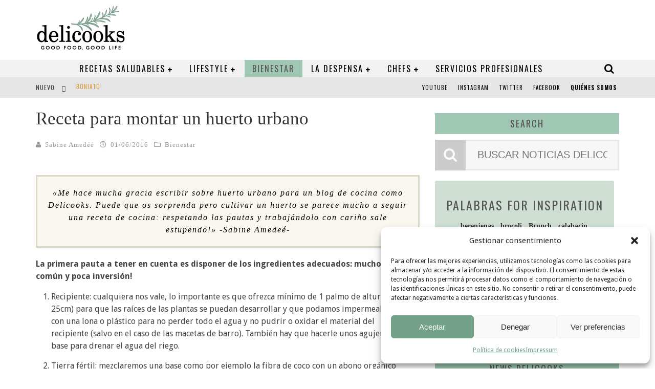

--- FILE ---
content_type: text/html; charset=utf-8
request_url: https://www.google.com/recaptcha/api2/aframe
body_size: 265
content:
<!DOCTYPE HTML><html><head><meta http-equiv="content-type" content="text/html; charset=UTF-8"></head><body><script nonce="fh7aYl-0YvQry3EdPZ1apA">/** Anti-fraud and anti-abuse applications only. See google.com/recaptcha */ try{var clients={'sodar':'https://pagead2.googlesyndication.com/pagead/sodar?'};window.addEventListener("message",function(a){try{if(a.source===window.parent){var b=JSON.parse(a.data);var c=clients[b['id']];if(c){var d=document.createElement('img');d.src=c+b['params']+'&rc='+(localStorage.getItem("rc::a")?sessionStorage.getItem("rc::b"):"");window.document.body.appendChild(d);sessionStorage.setItem("rc::e",parseInt(sessionStorage.getItem("rc::e")||0)+1);localStorage.setItem("rc::h",'1768896662633');}}}catch(b){}});window.parent.postMessage("_grecaptcha_ready", "*");}catch(b){}</script></body></html>

--- FILE ---
content_type: text/css
request_url: https://delicooks.com/wp-content/plugins/woocommerce-shop-assistant/css/frontend-style.css?ver=1.11
body_size: 1060
content:
.woocommerce-shop-assistant{font-size:24px;position:relative;transition:.3s;margin:.4em 1px 1.2em;line-height:1.5em;display:inline-block}.woocommerce-shop-assistant .assistant-title{display:block;font-weight:700;border-radius:2px;font-size:.8em}.woocommerce-shop-assistant .assistant-phrase{padding:.6em 0;vertical-align:baseline;position:relative;display:block}.woocommerce-shop-assistant .button{border:1px solid #242424;border-radius:2px;padding:6px 16px 5px;font-weight:400;font-size:17px;color:#fff;background:linear-gradient(to bottom,#2C2C2C 0,#131313 100%);box-shadow:inset 0 1px 0 rgba(255,255,255,.1),0 1px 0 rgba(0,0,0,.2);text-shadow:0 -1px 0 #000;position:absolute;right:2%;bottom:14.5%}.woocommerce-shop-assistant .assistant-reset{position:absolute;font-size:10px;text-transform:uppercase;margin-top:7px;cursor:pointer;line-height:1.5em;right:5px;background-image:url(../images/reset-light.png);background-position:right 0;background-repeat:no-repeat;padding:0 17px 0 6px;display:none;z-index:100000}.woocommerce-shop-assistant .assistant-reset:hover{text-decoration:none}.woocommerce-shop-assistant .assistant-find{border-bottom:1px solid rgba(0,0,0,.41);cursor:pointer;white-space:nowrap;position:relative;line-height:inherit;vertical-align:baseline;display:inline-block;height:1.4em}.woocommerce-shop-assistant.assistant-active:hover .assistant-reset{display:block}.woocommerce-shop-assistant .assistant-field{position:relative;outline:0;white-space:nowrap;vertical-align:baseline;display:inline-block!important;color:#8e9396}.woocommerce-shop-assistant .assistant-field.assistant-field-select{cursor:pointer}.woocommerce-shop-assistant .assistant-field.assistant-field-select select{opacity:.05;left:-3px;width:auto;text-align:center;color:inherit;outline:0;margin:0;padding:0;border:0;background:rgba(255,0,0,.07);box-shadow:inset 0 0 1px rgba(255,0,0,.58);font-size:inherit;letter-spacing:inherit}.woocommerce-shop-assistant .assistant-field.assistant-field-input input{background:0 0;width:2.4em;text-align:center;color:inherit;outline:0;margin:0;padding:0;border:0;box-shadow:none;font-size:inherit;font-family:inherit;font-weight:inherit;font-style:inherit;text-transform:inherit;display:inline-block!important;vertical-align:baseline;border-bottom:1px dotted rgba(0,0,0,.44);height:1.4em;line-height:inherit}.woocommerce-shop-assistant .assistant-field.assistant-field-input .assistant-field-label{cursor:pointer;line-height:inherit;font-size:inherit;font-family:inherit;font-weight:inherit;text-transform:inherit;font-style:inherit;color:inherit;margin:0;padding:0;outline:0;display:inline-block!important;vertical-align:baseline}.woocommerce-shop-assistant .assistant-field>a{position:relative;text-decoration:none;border-bottom:1px dotted rgba(0,0,0,.44);display:inline-block!important;color:inherit;height:1.4em}.woocommerce-shop-assistant .assistant-field ul{display:none;background-color:#000;position:absolute;top:0;left:50%;border:1px solid #cfcfcf;border-radius:2px;z-index:100000;box-shadow:0 1px 6px rgba(0,0,0,.09);padding:0;margin:0}.woocommerce-shop-assistant .assistant-field ul li{position:relative;list-style:none;padding:0;margin:0;border-bottom:1px solid #e6e6e6;display:block}.woocommerce-shop-assistant .assistant-field ul li a{background-color:#fff;display:block;text-align:center;font-size:12px;text-transform:uppercase;line-height:29px;padding:0 14px;white-space:nowrap;min-width:118px;color:#707070;text-decoration:none}.woocommerce-shop-assistant .assistant-field ul li.selected a{background-color:#292b2c;color:#fff;text-shadow:0 1px 0 rgba(0,0,0,.05);margin:-1px;padding-top:1px;padding-bottom:1px}.woocommerce-shop-assistant .assistant-field ul li:last-child{border-bottom:0}.woocommerce-shop-assistant .assistant-field select{position:absolute;left:0;top:-43px}.woocommerce-shop-assistant .assistant-field .assistant-transition-step-1{top:-11px;opacity:0}.woocommerce-shop-assistant .assistant-field .assistant-transition-step-2{top:11px;opacity:0}.woocommerce-shop-assistant.woocommerce-shop-assistant-none{display:inline;margin:0;padding:0}.woocommerce-shop-assistant.woocommerce-shop-assistant-none .assistant-phrase{display:inline;clear:both;padding:0;float:none;margin:0}.woocommerce-shop-assistant.woocommerce-shop-assistant-none .assistant-title{display:inline-block}.woocommerce-shop-assistant.woocommerce-shop-assistant-none .assistant-reset{right:auto;left:0;top:auto;margin:-11px 0 0;position:absolute;padding-left:0}.woocommerce-shop-assistant.woocommerce-shop-assistant-themed{border-radius:1px;letter-spacing:-.02em;text-align:center}.woocommerce-shop-assistant.woocommerce-shop-assistant-themed .assistant-title{border-radius:1px 1px 0 0}.woocommerce-shop-assistant.woocommerce-shop-assistant-themed .assistant-phrase{padding:.6em .9em .7em}.woocommerce-shop-assistant.woocommerce-shop-assistant-themed .assistant-reset{right:4px;border-radius:30px}.woocommerce-shop-assistant.woocommerce-shop-assistant-themed .assistant-field>a{color:inherit;border-bottom:1px dotted rgba(0,0,0,.44)}.woocommerce-shop-assistant.woocommerce-shop-assistant-themed .assistant-find{padding:0 14px 0 0;font-style:italic}.woocommerce-shop-assistant.woocommerce-shop-assistant-light{background-color:#fff;background-color:rgba(255,255,255,.6);box-shadow:0 0 0 1px rgba(0,0,0,.06),0 2px 1px rgba(0,0,0,.02);color:#2e2e2e}.woocommerce-shop-assistant.woocommerce-shop-assistant-light .assistant-title{color:#fff;border-radius:2px 2px 0 0;background:#000;padding:1px 10px 0}.woocommerce-shop-assistant.woocommerce-shop-assistant-light .assistant-field>a{border-bottom:1px dotted rgba(0,0,0,.44)}.woocommerce-shop-assistant.woocommerce-shop-assistant-light .assistant-find{background:url(../images/dark-arrow.png) 100% 57% no-repeat}.woocommerce-shop-assistant.woocommerce-shop-assistant-dark{background-color:#000;box-shadow:0 2px 1px rgba(0,0,0,.05);border-radius:2px;color:#F1F1F1}.woocommerce-shop-assistant.woocommerce-shop-assistant-dark .assistant-title{color:#000;background:#fff;padding:1px 10px 0;border:1px solid #f1f1f1}.woocommerce-shop-assistant.woocommerce-shop-assistant-dark .assistant-field>a{border-bottom:1px dotted rgba(255,255,255,.3)}.woocommerce-shop-assistant.woocommerce-shop-assistant-dark .assistant-find{border-bottom:1px solid rgba(255,255,255,.29);background:url(../images/light-arrow.png) 100% 57% no-repeat}.woocommerce-shop-assistant.woocommerce-shop-assistant-dark .assistant-reset{background-image:url(../images/reset-dark.png);color:#474747;z-index:100000}.woocommerce-shop-assistant.woocommerce-shop-assistant-dark .assistant-field.assistant-field-input input{border-bottom:1px dotted rgba(255,255,255,.3)}.woocommerce-shop-assistant.woocommerce-shop-assistant-clean .assistant-title{color:#fff;border-radius:2px 2px 0 0;background:#000;padding:1px 10px 0}.woocommerce-shop-assistant.woocommerce-shop-assistant-clean .assistant-field>a{border-bottom:1px dotted rgba(0,0,0,.44)}.woocommerce-shop-assistant.woocommerce-shop-assistant-clean .assistant-find{background:url(../images/dark-arrow.png) 100% 57% no-repeat}

--- FILE ---
content_type: application/javascript
request_url: https://delicooks.com/wp-content/themes/delicooks/library/js/jquery.ext.js?ver=5.2
body_size: 21580
content:
function tabberObj(e){var t;this.div=null,this.classMain="tabber",this.classMainLive="tabberlive",this.classTab="tabbertab",this.classTabDefault="tabbertabdefault",this.classNav="tabbernav",this.classTabHide="tabbertabhide",this.classNavActive="tabberactive",this.titleElements=["h2","h3","h4","h5","h6"],this.titleElementsStripHTML=!0,this.removeTitle=!0,this.addLinkId=!1,this.linkIdFormat="<tabberid>nav<tabnumberone>";for(t in e)this[t]=e[t];this.REclassMain=new RegExp("\\b"+this.classMain+"\\b","gi"),this.REclassMainLive=new RegExp("\\b"+this.classMainLive+"\\b","gi"),this.REclassTab=new RegExp("\\b"+this.classTab+"\\b","gi"),this.REclassTabDefault=new RegExp("\\b"+this.classTabDefault+"\\b","gi"),this.REclassTabHide=new RegExp("\\b"+this.classTabHide+"\\b","gi"),this.tabs=new Array,this.div&&(this.init(this.div),this.div=null)}function tabberAutomatic(e){var t,i,n;for(e||(e={}),t=new tabberObj(e),i=document.getElementsByTagName("div"),n=0;n<i.length;n++)i[n].className&&i[n].className.match(t.REclassMain)&&(e.div=i[n],i[n].tabber=new tabberObj(e));return this}function tabberAutomaticOnLoad(e){var t;e||(e={}),t=window.onload,"function"!=typeof window.onload?window.onload=function(){tabberAutomatic(e)}:window.onload=function(){t(),tabberAutomatic(e)}}!function(e){e.fn.visible=function(t,i,n){var o=e(this).eq(0),a=o.get(0),r=e(window),s=r.scrollTop(),c=s+r.height(),l=r.scrollLeft(),d=l+r.width(),h=o.offset().top,u=h+o.height(),p=o.offset().left,m=p+o.width(),f=!0===t?u:h,g=!0===t?h:u,v=!0===t?m:p,b=!0===t?p:m,w=!0!==i||a.offsetWidth*a.offsetHeight;return"both"===(n=n||"both")?!!w&&g<=c&&f>=s&&b<=d&&v>=l:"vertical"===n?!!w&&g<=c&&f>=s:"horizontal"===n?!!w&&b<=d&&v>=l:void 0}}(jQuery),function(e){e.fn.hoverIntent=function(t,i,n){var o,a,r,s,c={interval:100,sensitivity:7,timeout:0};c="object"==typeof t?e.extend(c,t):e.isFunction(i)?e.extend(c,{over:t,out:i,selector:n}):e.extend(c,{over:t,out:t,selector:i});var l=function(e){o=e.pageX,a=e.pageY},d=function(t,i){if(i.hoverIntent_t=clearTimeout(i.hoverIntent_t),Math.abs(r-o)+Math.abs(s-a)<c.sensitivity)return e(i).off("mousemove.hoverIntent",l),i.hoverIntent_s=1,c.over.apply(i,[t]);r=o,s=a,i.hoverIntent_t=setTimeout(function(){d(t,i)},c.interval)},h=function(t){var i=jQuery.extend({},t),n=this;n.hoverIntent_t&&(n.hoverIntent_t=clearTimeout(n.hoverIntent_t)),"mouseenter"==t.type?(r=i.pageX,s=i.pageY,e(n).on("mousemove.hoverIntent",l),1!=n.hoverIntent_s&&(n.hoverIntent_t=setTimeout(function(){d(i,n)},c.interval))):(e(n).off("mousemove.hoverIntent",l),1==n.hoverIntent_s&&(n.hoverIntent_t=setTimeout(function(){var e,t;e=i,(t=n).hoverIntent_t=clearTimeout(t.hoverIntent_t),t.hoverIntent_s=0,c.out.apply(t,[e])},c.timeout)))};return this.on({"mouseenter.hoverIntent":h,"mouseleave.hoverIntent":h},c.selector)}}(jQuery),function(){function e(){}function t(e,t){for(var i=e.length;i--;)if(e[i].listener===t)return i;return-1}var i=e.prototype;i.getListeners=function(e){var t,i,n=this._getEvents();if("object"==typeof e){t={};for(i in n)n.hasOwnProperty(i)&&e.test(i)&&(t[i]=n[i])}else t=n[e]||(n[e]=[]);return t},i.flattenListeners=function(e){var t,i=[];for(t=0;e.length>t;t+=1)i.push(e[t].listener);return i},i.getListenersAsObject=function(e){var t,i=this.getListeners(e);return i instanceof Array&&((t={})[e]=i),t||i},i.addListener=function(e,i){var n,o=this.getListenersAsObject(e),a="object"==typeof i;for(n in o)o.hasOwnProperty(n)&&-1===t(o[n],i)&&o[n].push(a?i:{listener:i,once:!1});return this},i.on=i.addListener,i.addOnceListener=function(e,t){return this.addListener(e,{listener:t,once:!0})},i.once=i.addOnceListener,i.defineEvent=function(e){return this.getListeners(e),this},i.defineEvents=function(e){for(var t=0;e.length>t;t+=1)this.defineEvent(e[t]);return this},i.removeListener=function(e,i){var n,o,a=this.getListenersAsObject(e);for(o in a)a.hasOwnProperty(o)&&(n=t(a[o],i),-1!==n&&a[o].splice(n,1));return this},i.off=i.removeListener,i.addListeners=function(e,t){return this.manipulateListeners(!1,e,t)},i.removeListeners=function(e,t){return this.manipulateListeners(!0,e,t)},i.manipulateListeners=function(e,t,i){var n,o,a=e?this.removeListener:this.addListener,r=e?this.removeListeners:this.addListeners;if("object"!=typeof t||t instanceof RegExp)for(n=i.length;n--;)a.call(this,t,i[n]);else for(n in t)t.hasOwnProperty(n)&&(o=t[n])&&("function"==typeof o?a.call(this,n,o):r.call(this,n,o));return this},i.removeEvent=function(e){var t,i=typeof e,n=this._getEvents();if("string"===i)delete n[e];else if("object"===i)for(t in n)n.hasOwnProperty(t)&&e.test(t)&&delete n[t];else delete this._events;return this},i.emitEvent=function(e,t){var i,n,o,a,r=this.getListenersAsObject(e);for(o in r)if(r.hasOwnProperty(o))for(n=r[o].length;n--;)i=r[o][n],a=i.listener.apply(this,t||[]),(a===this._getOnceReturnValue()||!0===i.once)&&this.removeListener(e,r[o][n].listener);return this},i.trigger=i.emitEvent,i.emit=function(e){var t=Array.prototype.slice.call(arguments,1);return this.emitEvent(e,t)},i.setOnceReturnValue=function(e){return this._onceReturnValue=e,this},i._getOnceReturnValue=function(){return!this.hasOwnProperty("_onceReturnValue")||this._onceReturnValue},i._getEvents=function(){return this._events||(this._events={})},"function"==typeof define&&define.amd?define(function(){return e}):"undefined"!=typeof module&&module.exports?module.exports=e:this.EventEmitter=e}.call(this),function(e){"use strict";var t=document.documentElement,i=function(){};t.addEventListener?i=function(e,t,i){e.addEventListener(t,i,!1)}:t.attachEvent&&(i=function(t,i,n){t[i+n]=n.handleEvent?function(){var t=e.event;t.target=t.target||t.srcElement,n.handleEvent.call(n,t)}:function(){var i=e.event;i.target=i.target||i.srcElement,n.call(t,i)},t.attachEvent("on"+i,t[i+n])});var n=function(){};t.removeEventListener?n=function(e,t,i){e.removeEventListener(t,i,!1)}:t.detachEvent&&(n=function(e,t,i){e.detachEvent("on"+t,e[t+i]);try{delete e[t+i]}catch(n){e[t+i]=void 0}});var o={bind:i,unbind:n};"function"==typeof define&&define.amd?define(o):e.eventie=o}(this),function(e){"use strict";function t(e,t){for(var i in t)e[i]=t[i];return e}function i(e){var t,i=[];if(t=e,"[object Array]"===s.call(t))i=e;else if("number"==typeof e.length)for(var n=0,o=e.length;o>n;n++)i.push(e[n]);else i.push(e);return i}function n(e,n){function s(e,n,a){if(!(this instanceof s))return new s(e,n);"string"==typeof e&&(e=document.querySelectorAll(e)),this.elements=i(e),this.options=t({},this.options),"function"==typeof n?a=n:t(this.options,n),a&&this.on("always",a),this.getImages(),o&&(this.jqDeferred=new o.Deferred);var r=this;setTimeout(function(){r.check()})}function c(e){this.img=e}s.prototype=new e,s.prototype.options={},s.prototype.getImages=function(){this.images=[];for(var e=0,t=this.elements.length;t>e;e++){var i=this.elements[e];"IMG"===i.nodeName&&this.addImage(i);for(var n=i.querySelectorAll("img"),o=0,a=n.length;a>o;o++){var r=n[o];this.addImage(r)}}},s.prototype.addImage=function(e){var t=new c(e);this.images.push(t)},s.prototype.check=function(){function e(e,o){return t.options.debug&&r&&a.log("confirm",e,o),t.progress(e),++i===n&&t.complete(),!0}var t=this,i=0,n=this.images.length;if(this.hasAnyBroken=!1,n)for(var o=0;n>o;o++){var s=this.images[o];s.on("confirm",e),s.check()}else this.complete()},s.prototype.progress=function(e){this.hasAnyBroken=this.hasAnyBroken||!e.isLoaded;var t=this;setTimeout(function(){t.emit("progress",t,e),t.jqDeferred&&t.jqDeferred.notify(t,e)})},s.prototype.complete=function(){var e=this.hasAnyBroken?"fail":"done";this.isComplete=!0;var t=this;setTimeout(function(){if(t.emit(e,t),t.emit("always",t),t.jqDeferred){var i=t.hasAnyBroken?"reject":"resolve";t.jqDeferred[i](t)}})},o&&(o.fn.imagesLoaded=function(e,t){return new s(this,e,t).jqDeferred.promise(o(this))});var l={};return c.prototype=new e,c.prototype.check=function(){var e=l[this.img.src];if(e)this.useCached(e);else if(l[this.img.src]=this,this.img.complete&&void 0!==this.img.naturalWidth)this.confirm(0!==this.img.naturalWidth,"naturalWidth");else{var t=this.proxyImage=new Image;n.bind(t,"load",this),n.bind(t,"error",this),t.src=this.img.src}},c.prototype.useCached=function(e){if(e.isConfirmed)this.confirm(e.isLoaded,"cached was confirmed");else{var t=this;e.on("confirm",function(e){return t.confirm(e.isLoaded,"cache emitted confirmed"),!0})}},c.prototype.confirm=function(e,t){this.isConfirmed=!0,this.isLoaded=e,this.emit("confirm",this,t)},c.prototype.handleEvent=function(e){var t="on"+e.type;this[t]&&this[t](e)},c.prototype.onload=function(){this.confirm(!0,"onload"),this.unbindProxyEvents()},c.prototype.onerror=function(){this.confirm(!1,"onerror"),this.unbindProxyEvents()},c.prototype.unbindProxyEvents=function(){n.unbind(this.proxyImage,"load",this),n.unbind(this.proxyImage,"error",this)},s}var o=e.jQuery,a=e.console,r=void 0!==a,s=Object.prototype.toString;"function"==typeof define&&define.amd?define(["eventEmitter/EventEmitter","eventie/eventie"],n):e.imagesLoaded=n(e.EventEmitter,e.eventie)}(window),function(e,t,i){e.fn.backstretch=function(i,n){return(void 0===i||0===i.length)&&e.error("No images were supplied for Backstretch"),0===e(t).scrollTop()&&t.scrollTo(0,0),this.each(function(){var t=e(this),o=t.data("backstretch");if(o){if("string"==typeof i&&"function"==typeof o[i])return void o[i](n);n=e.extend(o.options,n),o.destroy(!0)}o=new a(this,i,n),t.data("backstretch",o)})},e.backstretch=function(t,i){return e("body").backstretch(t,i).data("backstretch")},e.expr[":"].backstretch=function(t){return void 0!==e(t).data("backstretch")},e.fn.backstretch.defaults={centeredX:!0,centeredY:!0,duration:5e3,fade:0};var n={left:0,top:0,overflow:"hidden",margin:0,padding:0,height:"100%",width:"100%",zIndex:-999999},o={position:"absolute",display:"none",margin:0,padding:0,border:"none",width:"auto",height:"auto",maxHeight:"none",maxWidth:"none",zIndex:-999999},a=function(i,o,a){this.options=e.extend({},e.fn.backstretch.defaults,a||{}),this.images=e.isArray(o)?o:[o],e.each(this.images,function(){e("<img />")[0].src=this}),this.isBody=i===document.body,this.$container=e(i),this.$root=this.isBody?e(r?t:document):this.$container,i=this.$container.children(".backstretch").first(),this.$wrap=i.length?i:e('<div class="backstretch"><span id="cb-media-bg"></span></div>').css(n).appendTo(this.$container),this.isBody||(i=this.$container.css("position"),o=this.$container.css("zIndex"),this.$container.css({position:"static"===i?"relative":i,zIndex:"auto"===o?0:o,background:"none"}),this.$wrap.css({zIndex:-999998})),this.$wrap.css({position:this.isBody&&r?"fixed":"absolute"}),this.index=0,this.show(this.index),e(t).on("resize.backstretch",e.proxy(this.resize,this)).on("orientationchange.backstretch",e.proxy(function(){this.isBody&&0===t.pageYOffset&&(t.scrollTo(0,1),this.resize())},this))};a.prototype={resize:function(){try{var e,i={left:0,top:0},n=this.isBody?this.$root.width():this.$root.innerWidth(),o=n,a=this.isBody?t.innerHeight?t.innerHeight:this.$root.height():this.$root.innerHeight(),r=o/this.$img.data("ratio");r>=a?(e=(r-a)/2,this.options.centeredY&&(i.top="-"+e+"px")):(e=((o=(r=a)*this.$img.data("ratio"))-n)/2,this.options.centeredX&&(i.left="-"+e+"px")),this.$wrap.css({width:n,height:a}).find("img:not(.deleteable)").css({width:o,height:r}).css(i)}catch(e){}return this},show:function(t){if(!(Math.abs(t)>this.images.length-1)){var i=this,n=i.$wrap.find("img").addClass("deleteable"),a={relatedTarget:i.$container[0]};return i.$container.trigger(e.Event("backstretch.before",a),[i,t]),this.index=t,clearInterval(i.interval),i.$img=e("<img />").css(o).bind("load",function(o){var r=this.width||e(o.target).width();o=this.height||e(o.target).height(),e(this).data("ratio",r/o),e(this).fadeIn(i.options.speed||i.options.fade,function(){n.remove(),i.paused||i.cycle(),e(["after","show"]).each(function(){i.$container.trigger(e.Event("backstretch."+this,a),[i,t])})}),i.resize()}).appendTo(i.$wrap),i.$img.attr("src",i.images[t]),i}},next:function(){return this.show(this.index<this.images.length-1?this.index+1:0)},prev:function(){return this.show(0===this.index?this.images.length-1:this.index-1)},pause:function(){return this.paused=!0,this},resume:function(){return this.paused=!1,this.next(),this},cycle:function(){return 1<this.images.length&&(clearInterval(this.interval),this.interval=setInterval(e.proxy(function(){this.paused||this.next()},this),this.options.duration)),this},destroy:function(i){e(t).off("resize.backstretch orientationchange.backstretch"),clearInterval(this.interval),i||this.$wrap.remove(),this.$container.removeData("backstretch")}};var r,s=navigator.userAgent,c=navigator.platform,l=!!(l=s.match(/AppleWebKit\/([0-9]+)/))&&l[1],d=!!(d=s.match(/Fennec\/([0-9]+)/))&&d[1],h=s.match(/Opera Mobi\/([0-9]+)/),u=!!h&&h[1],p=!!(p=s.match(/MSIE ([0-9]+)/))&&p[1];r=!((-1<c.indexOf("iPhone")||-1<c.indexOf("iPad")||-1<c.indexOf("iPod"))&&l&&534>l||t.operamini&&"[object OperaMini]"==={}.toString.call(t.operamini)||h&&7458>u||-1<s.indexOf("Android")&&l&&533>l||d&&6>d||"palmGetResource"in t&&l&&534>l||-1<s.indexOf("MeeGo")&&-1<s.indexOf("NokiaBrowser/8.5.0")||p&&6>=p)}(jQuery,window),function(){function e(){}function t(e){return a.retinaImageSuffix+e}function i(e,i){if(this.path=e||"",void 0!==i&&null!==i)this.at_2x_path=i,this.perform_check=!1;else{if(void 0!==document.createElement){var n=document.createElement("a");n.href=this.path,n.pathname=n.pathname.replace(r,t),this.at_2x_path=n.href}else{var o=this.path.split("?");o[0]=o[0].replace(r,t),this.at_2x_path=o.join("?")}this.perform_check=!0}}function n(e){this.el=e,this.path=new i(this.el.getAttribute("src"),this.el.getAttribute("data-at2x"));var t=this;this.path.check_2x_variant(function(e){e&&t.swap()})}var o="undefined"==typeof exports?window:exports,a={retinaImageSuffix:"@2x",check_mime_type:!0,force_original_dimensions:!0,retina_mode:2};o.Retina=e,e.configure=function(e){null===e&&(e={});for(var t in e)e.hasOwnProperty(t)&&(a[t]=e[t])},e.init=function(e){null===e&&(e=o);var t=e.onload||function(){};e.onload=function(){var e,i,o=document.getElementsByTagName("img"),r=[];for(e=0;e<o.length;e+=1)i=o[e],1==a.retina_mode?i.getAttributeNode("data-no-retina")||r.push(new n(i)):2==a.retina_mode&&(i.getAttributeNode("data-retina-true")||i.getAttributeNode("data-at2x"))&&r.push(new n(i));t()}},e.isRetina=function(){return o.devicePixelRatio>1||!(!o.matchMedia||!o.matchMedia("(-webkit-min-device-pixel-ratio: 1.5), (min--moz-device-pixel-ratio: 1.5), (-o-min-device-pixel-ratio: 3/2), (min-resolution: 1.5dppx)").matches)};var r=/\.\w+$/;o.RetinaImagePath=i,i.confirmed_paths=[],i.prototype.is_external=function(){return!(!this.path.match(/^https?\:/i)||this.path.match("//"+document.domain))},i.prototype.check_2x_variant=function(e){var t,n=this;return this.is_external()?e(!1):this.perform_check||void 0===this.at_2x_path||null===this.at_2x_path?this.at_2x_path in i.confirmed_paths?e(!0):((t=new XMLHttpRequest).open("HEAD",this.at_2x_path),t.onreadystatechange=function(){if(4!==t.readyState)return e(!1);if(t.status>=200&&t.status<=399){if(a.check_mime_type){var o=t.getResponseHeader("Content-Type");if(null===o||!o.match(/^image/i))return e(!1)}return i.confirmed_paths.push(n.at_2x_path),e(!0)}return e(!1)},void t.send()):e(!0)},o.RetinaImage=n,n.prototype.swap=function(e){void 0===e&&(e=this.path.at_2x_path);var t=this;!function i(){t.el.complete?(a.force_original_dimensions&&(t.el.setAttribute("width",t.el.offsetWidth),t.el.setAttribute("height",t.el.offsetHeight)),t.el.setAttribute("class","cb-retina"),t.el.setAttribute("src",e)):setTimeout(i,5)}()},e.isRetina()&&e.init(o)}(),function(e){e.omr||(e.omr={}),e.omr.totemticker=function(t,i){var n=this;n.el=t,n.$el=e(t),n.$el.data("omr.totemticker",n),n.init=function(){n.options=e.extend({},e.omr.totemticker.defaultOptions,i),n.format_ticker(),n.setup_nav(),n.start_interval()},n.start_interval=function(){clearInterval(n.ticker),"up"===n.options.direction?n.ticker=setInterval(function(){n.$el.find("li:last").detach().prependTo(n.$el).css("marginTop","-"+n.options.row_height),n.$el.find("li:first").animate({marginTop:"0px"},n.options.speed,function(){})},n.options.interval):n.ticker=setInterval(function(){n.$el.find("li:first").animate({marginTop:"-"+n.options.row_height},n.options.speed,function(){e(this).detach().css("marginTop","0").appendTo(n.$el)})},n.options.interval)},n.reset_interval=function(){clearInterval(n.ticker),n.start_interval()},n.stop_interval=function(){clearInterval(n.ticker)},n.format_ticker=function(){if(void 0!==n.options.max_items&&null!==n.options.max_items){var e=n.options.row_height.replace(/px/i,"")*n.options.max_items;n.$el.css({height:e+"px",overflow:"hidden"})}else n.$el.css({overflow:"hidden"})},n.setup_nav=function(){void 0!==n.options.mousestop&&!0===n.options.mousestop&&n.$el.mouseenter(function(){n.stop_interval()}).mouseleave(function(){n.start_interval()})},n.init()},e.omr.totemticker.defaultOptions={message:"Ticker Loaded",next:null,previous:null,stop:null,start:null,row_height:"100px",speed:650,interval:3500,max_items:null,mousestop:!1,direction:"down"},e.fn.totemticker=function(t){return this.each(function(){new e.omr.totemticker(this,t)})}}(jQuery),function(e){"use strict";function t(t){var n,s,l,d=e(this),h=e.extend(!0,{},t.data,d.data("tipper-options"));h.$target=d,c={left:t.pageX,top:t.pageY},h.delay?h.timer=(n=h.timer,s=h.delay,l=function(){i(h.$target,h)},r(n),setTimeout(l,s)):i(h.$target,h),h.$target.one("mouseleave.tipper",h,a),!h.follow&&h.match&&h.$target.on("mousemove.tipper",h,o).trigger("mousemove")}function i(t,i){var n="";n+='<div class="cb-font-header tipper '+i.direction+'">',n+='<div class="tipper-content">',n+=i.formatter.apply(s,[t]),n+='<span class="tipper-caret"></span>',n+="</div>",n+="</div>",i.$target=t,i.$tipper=e(n),s.append(i.$tipper),i.$content=i.$tipper.find(".tipper-content"),i.$caret=i.$tipper.find(".tipper-caret"),i.offset=t.offset(),i.height=t.outerHeight(),i.width=t.outerWidth(),i.tipperPos={},i.caretPos={},i.contentPos={};var a=i.$caret.outerHeight(!0),r=i.$caret.outerWidth(!0),l=i.$content.outerHeight(!0),d=i.$content.outerWidth(!0);"right"===i.direction||"left"===i.direction?(i.caretPos.top=(l-a)/2,i.contentPos.top=-l/2,"right"===i.direction?i.contentPos.left=i.margin:"left"===i.direction&&(i.contentPos.left=-(d+i.margin))):(i.caretPos.left=(d-r)/2,i.contentPos.left=-d/2,"bottom"===i.direction?i.contentPos.top=i.margin:"top"===i.direction&&(i.contentPos.top=-(l+i.margin))),i.$content.css(i.contentPos),i.$caret.css(i.caretPos),i.follow?i.$target.on("mousemove.tipper",i,o).trigger("mousemove"):i.match?("right"===i.direction||"left"===i.direction?(i.tipperPos.top=c.top,"right"===i.direction?i.tipperPos.left=i.offset.left+i.width:"left"===i.direction&&(i.tipperPos.left=i.offset.left)):(i.tipperPos.left=c.left,"bottom"===i.direction?i.tipperPos.top=i.offset.top+i.height:"top"===i.direction&&(i.tipperPos.top=i.offset.top)),i.$tipper.css(i.tipperPos)):("right"===i.direction||"left"===i.direction?(i.tipperPos.top=i.offset.top+i.height/2,"right"===i.direction?i.tipperPos.left=i.offset.left+i.width:"left"===i.direction&&(i.tipperPos.left=i.offset.left)):(i.tipperPos.left=i.offset.left+i.width/2,"bottom"===i.direction?i.tipperPos.top=i.offset.top+i.height:"top"===i.direction&&(i.tipperPos.top=i.offset.top)),i.$tipper.css(i.tipperPos)),i.$tipper.addClass("visible")}function n(e){return e.data("cb-tip")}function o(e){var t=e.data;c={left:e.pageX,top:e.pageY},t.follow&&void 0!==t.$tipper&&t.$tipper.css({left:c.left,top:c.top})}function a(e){var t=e.data;r(t.timer),void 0!==t.$tipper&&(t.$tipper.remove(),t.$target.off("mousemove.tipper mouseleave.tipper"),c=null)}function r(e){e&&(clearTimeout(e),e=null)}var s,c,l={delay:0,direction:"top",follow:!1,formatter:e.noop,margin:15,match:!1},d={defaults:function(t){return l=e.extend(l,t||{}),"object"!=typeof this||e(this)},destroy:function(){return e(this).trigger("mouseleave.tipper").off(".tipper").removeClass("tipper-attached")}};e.fn.tipper=function(i){return d[i]?d[i].apply(this,Array.prototype.slice.call(arguments,1)):"object"!=typeof i&&i?this:function(i){return l.formatter=n,s=e("body"),e(this).not(".tipper-attached").addClass("tipper-attached").on("mouseenter.tipper",e.extend({},l,i||{}),t)}.apply(this,arguments)},e.tipper=function(e){"defaults"===e&&d.defaults.apply(this,Array.prototype.slice.call(arguments,1))}}(jQuery),function(e,t,i){"function"==typeof define&&define.amd?define(["jquery"],function(n){return i(n,e,t),n.mobile}):i(e.jQuery,e,t)}(this,document,function(e,t,i,n){var o,a;(function(e,t,i,n){function o(e){for(;e&&void 0!==e.originalEvent;)e=e.originalEvent;return e}function a(t){for(var i,n,o={};t;){i=e.data(t,y);for(n in i)i[n]&&(o[n]=o.hasVirtualBinding=!0);t=t.parentNode}return o}function r(){P=!0}function s(){P=!1}function c(){l(),k=setTimeout(function(){k=0,_=0,M.length=0,N=!1,r()},e.vmouse.resetTimerDuration)}function l(){k&&(clearTimeout(k),k=0)}function d(t,i,a){var r;return(a&&a[t]||!a&&function(t,i){for(var n;t;){if((n=e.data(t,y))&&(!i||n[i]))return t;t=t.parentNode}return null}(i.target,t))&&(r=function(t,i){var a,r,s,c,l,d,h,u,p,m=t.type;if((t=e.Event(t)).type=i,a=t.originalEvent,r=e.event.props,m.search(/^(mouse|click)/)>-1&&(r=W),a)for(h=r.length;h;)c=r[--h],t[c]=a[c];if(m.search(/mouse(down|up)|click/)>-1&&!t.which&&(t.which=1),-1!==m.search(/^touch/)&&(m=(s=o(a)).touches,l=s.changedTouches,d=m&&m.length?m[0]:l&&l.length?l[0]:n))for(u=0,p=T.length;u<p;u++)c=T[u],t[c]=d[c];return t}(i,t),e(i.target).trigger(r)),r}function h(t){var i=e.data(t.target,x);if(!(N||_&&_===i)){var n=d("v"+t.type,t);n&&(n.isDefaultPrevented()&&t.preventDefault(),n.isPropagationStopped()&&t.stopPropagation(),n.isImmediatePropagationStopped()&&t.stopImmediatePropagation())}}function u(t){var i,n,r=o(t).touches;if(r&&1===r.length&&(n=a(i=t.target)).hasVirtualBinding){_=O++,e.data(i,x,_),l(),s(),E=!1;var c=o(t).touches[0];C=c.pageX,I=c.pageY,d("vmouseover",t,n),d("vmousedown",t,n)}}function p(e){P||(E||d("vmousecancel",e,a(e.target)),E=!0,c())}function m(t){if(!P){var i=o(t).touches[0],n=E,r=e.vmouse.moveDistanceThreshold,s=a(t.target);(E=E||Math.abs(i.pageX-C)>r||Math.abs(i.pageY-I)>r)&&!n&&d("vmousecancel",t,s),d("vmousemove",t,s),c()}}function f(e){if(!P){r();var t,i=a(e.target);if(d("vmouseup",e,i),!E){var n=d("vclick",e,i);n&&n.isDefaultPrevented()&&(t=o(e).changedTouches[0],M.push({touchID:_,x:t.clientX,y:t.clientY}),N=!0)}d("vmouseout",e,i),E=!1,c()}}function g(t){var i,n=e.data(t,y);if(n)for(i in n)if(n[i])return!0;return!1}function v(){}function b(t){var i=t.substr(1);return{setup:function(n,o){g(this)||e.data(this,y,{}),e.data(this,y)[t]=!0,S[t]=(S[t]||0)+1,1===S[t]&&A.bind(i,h),e(this).bind(i,v),L&&(S.touchstart=(S.touchstart||0)+1,1===S.touchstart&&A.bind("touchstart",u).bind("touchend",f).bind("touchmove",m).bind("scroll",p))},teardown:function(n,o){--S[t],S[t]||A.unbind(i,h),L&&(--S.touchstart,S.touchstart||A.unbind("touchstart",u).unbind("touchmove",m).unbind("touchend",f).unbind("scroll",p));var a=e(this),r=e.data(this,y);r&&(r[t]=!1),a.unbind(i,v),g(this)||a.removeData(y)}}}var w,y="virtualMouseBindings",x="virtualTouchID",$="vmouseover vmousedown vmousemove vmouseup vclick vmouseout vmousecancel".split(" "),T="clientX clientY pageX pageY screenX screenY".split(" "),H=e.event.mouseHooks?e.event.mouseHooks.props:[],W=e.event.props.concat(H),S={},k=0,C=0,I=0,E=!1,M=[],N=!1,P=!1,L="addEventListener"in i,A=e(i),O=1,_=0;e.vmouse={moveDistanceThreshold:10,clickDistanceThreshold:10,resetTimerDuration:1500};for(var D=0;D<$.length;D++)e.event.special[$[D]]=b($[D]);L&&i.addEventListener("click",function(t){var i,n,o,a,r,s=M.length,c=t.target;if(s)for(i=t.clientX,n=t.clientY,w=e.vmouse.clickDistanceThreshold,o=c;o;){for(a=0;a<s;a++)if(r=M[a],0,o===c&&Math.abs(r.x-i)<w&&Math.abs(r.y-n)<w||e.data(o,x)===r.touchID)return t.preventDefault(),void t.stopPropagation();o=o.parentNode}},!0)})(e,0,i),e.mobile={},a={touch:"ontouchend"in i},(o=e).mobile.support=o.mobile.support||{},o.extend(o.support,a),o.extend(o.mobile.support,a),function(e,t,n){function o(t,i,n){var o=n.type;n.type=i,e.event.dispatch.call(t,n),n.type=o}var a=e(i);e.each("touchstart touchmove touchend tap taphold swipe swipeleft swiperight scrollstart scrollstop".split(" "),function(t,i){e.fn[i]=function(e){return e?this.bind(i,e):this.trigger(i)},e.attrFn&&(e.attrFn[i]=!0)});var r=e.mobile.support.touch,s=r?"touchstart":"mousedown",c=r?"touchend":"mouseup",l=r?"touchmove":"mousemove";e.event.special.scrollstart={enabled:!0,setup:function(){function t(e,t){o(a,(i=t)?"scrollstart":"scrollstop",e)}var i,n,a=this;e(a).bind("touchmove scroll",function(o){e.event.special.scrollstart.enabled&&(i||t(o,!0),clearTimeout(n),n=setTimeout(function(){t(o,!1)},50))})}},e.event.special.tap={tapholdThreshold:750,setup:function(){var t=this,i=e(t);i.bind("vmousedown",function(n){function r(){clearTimeout(l)}function s(){r(),i.unbind("vclick",c).unbind("vmouseup",r),a.unbind("vmousecancel",s)}function c(e){s(),d===e.target&&o(t,"tap",e)}if(n.which&&1!==n.which)return!1;var l,d=n.target;n.originalEvent;i.bind("vmouseup",r).bind("vclick",c),a.bind("vmousecancel",s),l=setTimeout(function(){o(t,"taphold",e.Event("taphold",{target:d}))},e.event.special.tap.tapholdThreshold)})}},e.event.special.swipe={scrollSupressionThreshold:30,durationThreshold:1e3,horizontalDistanceThreshold:30,verticalDistanceThreshold:75,start:function(t){var i=t.originalEvent.touches?t.originalEvent.touches[0]:t;return{time:(new Date).getTime(),coords:[i.pageX,i.pageY],origin:e(t.target)}},stop:function(e){var t=e.originalEvent.touches?e.originalEvent.touches[0]:e;return{time:(new Date).getTime(),coords:[t.pageX,t.pageY]}},handleSwipe:function(t,i){i.time-t.time<e.event.special.swipe.durationThreshold&&Math.abs(t.coords[0]-i.coords[0])>e.event.special.swipe.horizontalDistanceThreshold&&Math.abs(t.coords[1]-i.coords[1])<e.event.special.swipe.verticalDistanceThreshold&&t.origin.trigger("swipe").trigger(t.coords[0]>i.coords[0]?"swipeleft":"swiperight")},setup:function(){var t=e(this);t.bind(s,function(i){function n(t){a&&(o=e.event.special.swipe.stop(t),Math.abs(a.coords[0]-o.coords[0])>e.event.special.swipe.scrollSupressionThreshold&&t.preventDefault())}var o,a=e.event.special.swipe.start(i);t.bind(l,n).one(c,function(){t.unbind(l,n),a&&o&&e.event.special.swipe.handleSwipe(a,o),a=o=void 0})})}},e.each({scrollstop:"scrollstart",taphold:"tap",swipeleft:"swipe",swiperight:"swipe"},function(t,i){e.event.special[t]={setup:function(){e(this).bind(i,e.noop)}}})}(e)}),tabberObj.prototype.init=function(e){var t,i,n,o,a,r,s,c,l,d=0;if(!document.getElementsByTagName)return!1;for(e.id&&(this.id=e.id),this.tabs.length=0,t=e.childNodes,i=0;i<t.length;i++)t[i].className&&t[i].className.match(this.REclassTab)&&((o=new Object).div=t[i],this.tabs[this.tabs.length]=o,t[i].className.match(this.REclassTabDefault)&&(d=this.tabs.length-1));for((a=document.createElement("ul")).className=this.classNav,i=0;i<this.tabs.length;i++){if((o=this.tabs[i]).headingText=o.div.title,this.removeTitle&&(o.div.title=""),!o.headingText)for(n=0;n<this.titleElements.length;n++)if(l=o.div.getElementsByTagName(this.titleElements[n])[0]){o.headingText=l.innerHTML,this.titleElementsStripHTML&&(o.headingText.replace(/<br>/gi," "),o.headingText=o.headingText.replace(/<[^>]+>/g,""));break}o.headingText||(o.headingText=i+1),r=document.createElement("li"),o.li=r,(s=document.createElement("a")).appendChild(document.createTextNode(o.headingText)),s.href="javascript:void(null);",s.title=o.headingText,s.onclick=this.navClick,s.tabber=this,s.tabberIndex=i,this.addLinkId&&this.linkIdFormat&&(c=(c=(c=(c=(c=this.linkIdFormat).replace(/<tabberid>/gi,this.id)).replace(/<tabnumberzero>/gi,i)).replace(/<tabnumberone>/gi,i+1)).replace(/<tabtitle>/gi,o.headingText.replace(/[^a-zA-Z0-9\-]/gi,"")),s.id=c),r.appendChild(s),a.appendChild(r)}return e.insertBefore(a,e.firstChild),e.className=e.className.replace(this.REclassMain,this.classMainLive),this.tabShow(d),"function"==typeof this.onLoad&&this.onLoad({tabber:this}),this},tabberObj.prototype.navClick=function(e){var t,i,n,o;return!!(t=this).tabber&&(i=t.tabber,n=t.tabberIndex,t.blur(),("function"!=typeof i.onClick||(o={tabber:i,index:n,event:e},e||(o.event=window.event),!1!==i.onClick(o)))&&(i.tabShow(n),!1))},tabberObj.prototype.tabHideAll=function(){var e;for(e=0;e<this.tabs.length;e++)this.tabHide(e)},tabberObj.prototype.tabHide=function(e){var t;return!!this.tabs[e]&&((t=this.tabs[e].div).className.match(this.REclassTabHide)||(t.className+=" "+this.classTabHide),this.navClearActive(e),this)},tabberObj.prototype.tabShow=function(e){var t;return!!this.tabs[e]&&(this.tabHideAll(),(t=this.tabs[e].div).className=t.className.replace(this.REclassTabHide,""),this.navSetActive(e),"function"==typeof this.onTabDisplay&&this.onTabDisplay({tabber:this,index:e}),this)},tabberObj.prototype.navSetActive=function(e){return this.tabs[e].li.className=this.classNavActive,this},tabberObj.prototype.navClearActive=function(e){return this.tabs[e].li.className="",this},"undefined"==typeof tabberOptions?tabberAutomaticOnLoad():tabberOptions.manualStartup||tabberAutomaticOnLoad(tabberOptions),function(e){"use strict";e.fn.fitVids=function(t){var i={customSelector:null,ignore:null};if(!document.getElementById("fit-vids-style")){var n=document.head||document.getElementsByTagName("head")[0],o=document.createElement("div");o.innerHTML='<p>x</p><style id="fit-vids-style">.fluid-width-video-wrapper{width:100%;position:relative;padding:0;}.fluid-width-video-wrapper iframe,.fluid-width-video-wrapper object,.fluid-width-video-wrapper embed {position:absolute;top:0;left:0;width:100%;height:100%;}</style>',n.appendChild(o.childNodes[1])}return t&&e.extend(i,t),this.each(function(){var t=['iframe[src*="player.vimeo.com"]','iframe[src*="youtube.com"]','iframe[src*="youtube-nocookie.com"]','iframe[src*="kickstarter.com"][src*="video.html"]',"object","embed"];i.customSelector&&t.push(i.customSelector);var n=".fitvidsignore";i.ignore&&(n=n+", "+i.ignore);var o=e(this).find(t.join(","));(o=(o=o.not("object object")).not(n)).each(function(t){var i=e(this);if(!(i.parents(n).length>0||"embed"===this.tagName.toLowerCase()&&i.parent("object").length||i.parent(".fluid-width-video-wrapper").length)){i.css("height")||i.css("width")||!isNaN(i.attr("height"))&&!isNaN(i.attr("width"))||(i.attr("height",9),i.attr("width",16));var o=("object"===this.tagName.toLowerCase()||i.attr("height")&&!isNaN(parseInt(i.attr("height"),10))?parseInt(i.attr("height"),10):i.height())/(isNaN(parseInt(i.attr("width"),10))?i.width():parseInt(i.attr("width"),10));if(!i.attr("id")){var a="fitvid"+t;i.attr("id",a)}i.wrap('<div class="fluid-width-video-wrapper"></div>').parent(".fluid-width-video-wrapper").css("padding-top",100*o+"%"),i.removeAttr("height").removeAttr("width")}})})}}(window.jQuery||window.Zepto),function(e){e.flexslider=function(t,i){var n=e(t),o=e.extend({},e.flexslider.defaults,i),a=o.namespace,r="ontouchstart"in window||window.DocumentTouch&&document instanceof DocumentTouch,s=r?"touchend":"click",c="vertical"===o.direction,l=o.reverse,d=0<o.itemWidth,h="fade"===o.animation,u=""!==o.asNavFor,p={};e.data(t,"flexslider",n),p={init:function(){n.animating=!1,n.currentSlide=o.startAt,n.animatingTo=n.currentSlide,n.atEnd=0===n.currentSlide||n.currentSlide===n.last,n.containerSelector=o.selector.substr(0,o.selector.search(" ")),n.slides=e(o.selector,n),n.container=e(n.containerSelector,n),n.count=n.slides.length,n.syncExists=0<e(o.sync).length,"slide"===o.animation&&(o.animation="swing"),n.prop=c?"top":"marginLeft",n.args={},n.manualPause=!1;var t,i=n;if((t=!o.video)&&(t=!h)&&(t=o.useCSS))e:{t=document.createElement("div");var a,s=["perspectiveProperty","WebkitPerspective","MozPerspective","OPerspective","msPerspective"];for(a in s)if(void 0!==t.style[s[a]]){n.pfx=s[a].replace("Perspective","").toLowerCase(),n.prop="-"+n.pfx+"-transform",t=!0;break e}t=!1}i.transitions=t,""!==o.controlsContainer&&(n.controlsContainer=0<e(o.controlsContainer).length&&e(o.controlsContainer)),""!==o.manualControls&&(n.manualControls=0<e(o.manualControls).length&&e(o.manualControls)),o.randomize&&(n.slides.sort(function(){return Math.round(Math.random())-.5}),n.container.empty().append(n.slides)),n.doMath(),u&&p.asNav.setup(),n.setup("init"),o.controlNav&&p.controlNav.setup(),o.directionNav&&p.directionNav.setup(),o.keyboard&&(1===e(n.containerSelector).length||o.multipleKeyboard)&&e(document).bind("keyup",function(e){e=e.keyCode,n.animating||39!==e&&37!==e||(e=39===e?n.getTarget("next"):37===e&&n.getTarget("prev"),n.flexAnimate(e,o.pauseOnAction))}),o.mousewheel&&n.bind("mousewheel",function(e,t){e.preventDefault();var i=0>t?n.getTarget("next"):n.getTarget("prev");n.flexAnimate(i,o.pauseOnAction)}),o.pausePlay&&p.pausePlay.setup(),o.slideshow&&(o.pauseOnHover&&n.hover(function(){!n.manualPlay&&!n.manualPause&&n.pause()},function(){!n.manualPause&&!n.manualPlay&&n.play()}),0<o.initDelay?setTimeout(n.play,o.initDelay):n.play()),r&&o.touch&&p.touch(),(!h||h&&o.smoothHeight)&&e(window).bind("resize focus",p.resize),setTimeout(function(){o.start(n)},200)},asNav:{setup:function(){n.asNav=!0,n.animatingTo=Math.floor(n.currentSlide/n.move),n.currentItem=n.currentSlide,n.slides.removeClass(a+"active-slide").eq(n.currentItem).addClass(a+"active-slide"),n.slides.click(function(t){t.preventDefault();var i=(t=e(this)).index();!e(o.asNavFor).data("flexslider").animating&&!t.hasClass("active")&&(n.direction=n.currentItem<i?"next":"prev",n.flexAnimate(i,o.pauseOnAction,!1,!0,!0))})}},controlNav:{setup:function(){n.manualControls?p.controlNav.setupManual():p.controlNav.setupPaging()},setupPaging:function(){var t,i=1;if(n.controlNavScaffold=e('<ol class="'+a+"control-nav "+a+("thumbnails"===o.controlNav?"control-thumbs":"control-paging")+'"></ol>'),1<n.pagingCount)for(var c=0;c<n.pagingCount;c++)t="thumbnails"===o.controlNav?'<img src="'+n.slides.eq(c).attr("data-thumb")+'"/>':"<a>"+i+"</a>",n.controlNavScaffold.append("<li>"+t+"</li>"),i++;n.controlsContainer?e(n.controlsContainer).append(n.controlNavScaffold):n.append(n.controlNavScaffold),p.controlNav.set(),p.controlNav.active(),n.controlNavScaffold.delegate("a, img",s,function(t){t.preventDefault();t=e(this);var i=n.controlNav.index(t);t.hasClass(a+"active")||(n.direction=i>n.currentSlide?"next":"prev",n.flexAnimate(i,o.pauseOnAction))}),r&&n.controlNavScaffold.delegate("a","click touchstart",function(e){e.preventDefault()})},setupManual:function(){n.controlNav=n.manualControls,p.controlNav.active(),n.controlNav.live(s,function(t){t.preventDefault();t=e(this);var i=n.controlNav.index(t);t.hasClass(a+"active")||(i>n.currentSlide?n.direction="next":n.direction="prev",n.flexAnimate(i,o.pauseOnAction))}),r&&n.controlNav.live("click touchstart",function(e){e.preventDefault()})},set:function(){n.controlNav=e("."+a+"control-nav li "+("thumbnails"===o.controlNav?"img":"a"),n.controlsContainer?n.controlsContainer:n)},active:function(){n.controlNav.removeClass(a+"active").eq(n.animatingTo).addClass(a+"active")},update:function(t,i){1<n.pagingCount&&"add"===t?n.controlNavScaffold.append(e("<li><a>"+n.count+"</a></li>")):1===n.pagingCount?n.controlNavScaffold.find("li").remove():n.controlNav.eq(i).closest("li").remove(),p.controlNav.set(),1<n.pagingCount&&n.pagingCount!==n.controlNav.length?n.update(i,t):p.controlNav.active()}},directionNav:{setup:function(){var t=e('<ul class="'+a+'direction-nav"><li><a class="'+a+'prev" href="#">'+o.prevText+'</a></li><li><a class="'+a+'next" href="#">'+o.nextText+"</a></li></ul>");n.controlsContainer?(e(n.controlsContainer).append(t),n.directionNav=e("."+a+"direction-nav li a",n.controlsContainer)):(n.append(t),n.directionNav=e("."+a+"direction-nav li a",n)),p.directionNav.update(),n.directionNav.bind(s,function(t){t.preventDefault(),t=e(this).hasClass(a+"next")?n.getTarget("next"):n.getTarget("prev"),n.flexAnimate(t,o.pauseOnAction)}),r&&n.directionNav.bind("click touchstart",function(e){e.preventDefault()})},update:function(){var e=a+"disabled";1===n.pagingCount?n.directionNav.addClass(e):o.animationLoop?n.directionNav.removeClass(e):0===n.animatingTo?n.directionNav.removeClass(e).filter("."+a+"prev").addClass(e):n.animatingTo===n.last?n.directionNav.removeClass(e).filter("."+a+"next").addClass(e):n.directionNav.removeClass(e)}},pausePlay:{setup:function(){var t=e('<div class="'+a+'pauseplay"><a></a></div>');n.controlsContainer?(n.controlsContainer.append(t),n.pausePlay=e("."+a+"pauseplay a",n.controlsContainer)):(n.append(t),n.pausePlay=e("."+a+"pauseplay a",n)),p.pausePlay.update(o.slideshow?a+"pause":a+"play"),n.pausePlay.bind(s,function(t){t.preventDefault(),e(this).hasClass(a+"pause")?(n.manualPause=!0,n.manualPlay=!1,n.pause()):(n.manualPause=!1,n.manualPlay=!0,n.play())}),r&&n.pausePlay.bind("click touchstart",function(e){e.preventDefault()})},update:function(e){"play"===e?n.pausePlay.removeClass(a+"pause").addClass(a+"play").text(o.playText):n.pausePlay.removeClass(a+"play").addClass(a+"pause").text(o.pauseText)}},touch:function(){function e(e){p=c?a-e.touches[0].pageY:a-e.touches[0].pageX,(!(f=c?Math.abs(p)<Math.abs(e.touches[0].pageX-r):Math.abs(p)<Math.abs(e.touches[0].pageY-r))||500<Number(new Date)-m)&&(e.preventDefault(),!h&&n.transitions&&(o.animationLoop||(p/=0===n.currentSlide&&0>p||n.currentSlide===n.last&&0<p?Math.abs(p)/u+2:1),n.setProps(s+p,"setTouch")))}function i(){if(t.removeEventListener("touchmove",e,!1),n.animatingTo===n.currentSlide&&!f&&null!==p){var c=l?-p:p,d=0<c?n.getTarget("next"):n.getTarget("prev");n.canAdvance(d)&&(550>Number(new Date)-m&&50<Math.abs(c)||Math.abs(c)>u/2)?n.flexAnimate(d,o.pauseOnAction):h||n.flexAnimate(n.currentSlide,o.pauseOnAction,!0)}t.removeEventListener("touchend",i,!1),s=p=r=a=null}var a,r,s,u,p,m,f=!1;t.addEventListener("touchstart",function(h){n.animating?h.preventDefault():1===h.touches.length&&(n.pause(),u=c?n.h:n.w,m=Number(new Date),s=d&&l&&n.animatingTo===n.last?0:d&&l?n.limit-(n.itemW+o.itemMargin)*n.move*n.animatingTo:d&&n.currentSlide===n.last?n.limit:d?(n.itemW+o.itemMargin)*n.move*n.currentSlide:l?(n.last-n.currentSlide+n.cloneOffset)*u:(n.currentSlide+n.cloneOffset)*u,a=c?h.touches[0].pageY:h.touches[0].pageX,r=c?h.touches[0].pageX:h.touches[0].pageY,t.addEventListener("touchmove",e,!1),t.addEventListener("touchend",i,!1))},!1)},resize:function(){!n.animating&&n.is(":visible")&&(d||n.doMath(),h?p.smoothHeight():d?(n.slides.width(n.computedW),n.update(n.pagingCount),n.setProps()):c?(n.viewport.height(n.h),n.setProps(n.h,"setTotal")):(o.smoothHeight&&p.smoothHeight(),n.newSlides.width(n.computedW),n.setProps(n.computedW,"setTotal")))},smoothHeight:function(e){if(!c||h){var t=h?n:n.viewport;e?t.animate({height:n.slides.eq(n.animatingTo).height()},e):t.height(n.slides.eq(n.animatingTo).height())}},sync:function(t){var i=e(o.sync).data("flexslider"),a=n.animatingTo;switch(t){case"animate":i.flexAnimate(a,o.pauseOnAction,!1,!0);break;case"play":!i.playing&&!i.asNav&&i.play();break;case"pause":i.pause()}}},n.flexAnimate=function(t,i,s,m,f){if(u&&1===n.pagingCount&&(n.direction=n.currentItem<t?"next":"prev"),!n.animating&&(n.canAdvance(t,f)||s)&&n.is(":visible")){if(u&&m){if(s=e(o.asNavFor).data("flexslider"),n.atEnd=0===t||t===n.count-1,s.flexAnimate(t,!0,!1,!0,f),n.direction=n.currentItem<t?"next":"prev",s.direction=n.direction,Math.ceil((t+1)/n.visible)-1===n.currentSlide||0===t)return n.currentItem=t,n.slides.removeClass(a+"active-slide").eq(t).addClass(a+"active-slide"),!1;n.currentItem=t,n.slides.removeClass(a+"active-slide").eq(t).addClass(a+"active-slide"),t=Math.floor(t/n.visible)}if(n.animating=!0,n.animatingTo=t,o.before(n),i&&n.pause(),n.syncExists&&!f&&p.sync("animate"),o.controlNav&&p.controlNav.active(),d||n.slides.removeClass(a+"active-slide").eq(t).addClass(a+"active-slide"),n.atEnd=0===t||t===n.last,o.directionNav&&p.directionNav.update(),t===n.last&&(o.end(n),o.animationLoop||n.pause()),h)r?(n.slides.eq(n.currentSlide).css({opacity:0,zIndex:1}),n.slides.eq(t).css({opacity:1,zIndex:2}),n.slides.unbind("webkitTransitionEnd transitionend"),n.slides.eq(n.currentSlide).bind("webkitTransitionEnd transitionend",function(){o.after(n)}),n.animating=!1,n.currentSlide=n.animatingTo):(n.slides.eq(n.currentSlide).fadeOut(o.animationSpeed,o.easing),n.slides.eq(t).fadeIn(o.animationSpeed,o.easing,n.wrapup));else{var g=c?n.slides.filter(":first").height():n.computedW;d?(t=o.itemWidth>n.w?2*o.itemMargin:o.itemMargin,t=(t=(n.itemW+t)*n.move*n.animatingTo)>n.limit&&1!==n.visible?n.limit:t):t=0===n.currentSlide&&t===n.count-1&&o.animationLoop&&"next"!==n.direction?l?(n.count+n.cloneOffset)*g:0:n.currentSlide===n.last&&0===t&&o.animationLoop&&"prev"!==n.direction?l?0:(n.count+1)*g:l?(n.count-1-t+n.cloneOffset)*g:(t+n.cloneOffset)*g,n.setProps(t,"",o.animationSpeed),n.transitions?(o.animationLoop&&n.atEnd||(n.animating=!1,n.currentSlide=n.animatingTo),n.container.unbind("webkitTransitionEnd transitionend"),n.container.bind("webkitTransitionEnd transitionend",function(){n.wrapup(g)})):n.container.animate(n.args,o.animationSpeed,o.easing,function(){n.wrapup(g)})}o.smoothHeight&&p.smoothHeight(o.animationSpeed)}},n.wrapup=function(e){!h&&!d&&(0===n.currentSlide&&n.animatingTo===n.last&&o.animationLoop?n.setProps(e,"jumpEnd"):n.currentSlide===n.last&&0===n.animatingTo&&o.animationLoop&&n.setProps(e,"jumpStart")),n.animating=!1,n.currentSlide=n.animatingTo,o.after(n)},n.animateSlides=function(){n.animating||n.flexAnimate(n.getTarget("next"))},n.pause=function(){clearInterval(n.animatedSlides),n.playing=!1,o.pausePlay&&p.pausePlay.update("play"),n.syncExists&&p.sync("pause")},n.play=function(){n.animatedSlides=setInterval(n.animateSlides,o.slideshowSpeed),n.playing=!0,o.pausePlay&&p.pausePlay.update("pause"),n.syncExists&&p.sync("play")},n.canAdvance=function(e,t){var i=u?n.pagingCount-1:n.last;return!!t||(!(!u||n.currentItem!==n.count-1||0!==e||"prev"!==n.direction)||(!u||0!==n.currentItem||e!==n.pagingCount-1||"next"===n.direction)&&(!(e===n.currentSlide&&!u)&&(!!o.animationLoop||(!n.atEnd||0!==n.currentSlide||e!==i||"next"===n.direction)&&(!n.atEnd||n.currentSlide!==i||0!==e||"next"!==n.direction))))},n.getTarget=function(e){return n.direction=e,"next"===e?n.currentSlide===n.last?0:n.currentSlide+1:0===n.currentSlide?n.last:n.currentSlide-1},n.setProps=function(e,t,i){var a,r=e||(n.itemW+o.itemMargin)*n.move*n.animatingTo;a=-1*function(){if(d)return"setTouch"===t?e:l&&n.animatingTo===n.last?0:l?n.limit-(n.itemW+o.itemMargin)*n.move*n.animatingTo:n.animatingTo===n.last?n.limit:r;switch(t){case"setTotal":return l?(n.count-1-n.currentSlide+n.cloneOffset)*e:(n.currentSlide+n.cloneOffset)*e;case"setTouch":return e;case"jumpEnd":return l?e:n.count*e;case"jumpStart":return l?n.count*e:e;default:return e}}()+"px",n.transitions&&(a=c?"translate3d(0,"+a+",0)":"translate3d("+a+",0,0)",i=void 0!==i?i/1e3+"s":"0s",n.container.css("-"+n.pfx+"-transition-duration",i)),n.args[n.prop]=a,(n.transitions||void 0===i)&&n.container.css(n.args)},n.setup=function(t){var i,s;h?(n.slides.css({width:"100%",float:"left",marginRight:"-100%",position:"relative"}),"init"===t&&(r?n.slides.css({opacity:0,display:"block",webkitTransition:"opacity "+o.animationSpeed/1e3+"s ease",zIndex:1}).eq(n.currentSlide).css({opacity:1,zIndex:2}):n.slides.eq(n.currentSlide).fadeIn(o.animationSpeed,o.easing)),o.smoothHeight&&p.smoothHeight()):("init"===t&&(n.viewport=e('<div class="'+a+'viewport"></div>').css({overflow:"hidden",position:"relative"}).appendTo(n).append(n.container),n.cloneCount=0,n.cloneOffset=0,l&&(s=e.makeArray(n.slides).reverse(),n.slides=e(s),n.container.empty().append(n.slides))),o.animationLoop&&!d&&(n.cloneCount=2,n.cloneOffset=1,"init"!==t&&n.container.find(".clone").remove(),n.container.append(n.slides.first().clone().addClass("clone")).prepend(n.slides.last().clone().addClass("clone"))),n.newSlides=e(o.selector,n),i=l?n.count-1-n.currentSlide+n.cloneOffset:n.currentSlide+n.cloneOffset,c&&!d?(n.container.height(200*(n.count+n.cloneCount)+"%").css("position","absolute").width("100%"),setTimeout(function(){n.newSlides.css({display:"block"}),n.doMath(),n.viewport.height(n.h),n.setProps(i*n.h,"init")},"init"===t?100:0)):(n.container.width(200*(n.count+n.cloneCount)+"%"),n.setProps(i*n.computedW,"init"),setTimeout(function(){n.doMath(),n.newSlides.css({width:n.computedW,float:"left",display:"block"}),o.smoothHeight&&p.smoothHeight()},"init"===t?100:0)));d||n.slides.removeClass(a+"active-slide").eq(n.currentSlide).addClass(a+"active-slide")},n.doMath=function(){var e=n.slides.first(),t=o.itemMargin,i=o.minItems,a=o.maxItems;n.w=n.width(),n.h=e.height(),n.boxPadding=e.outerWidth()-e.width(),d?(n.itemT=o.itemWidth+t,n.minW=i?i*n.itemT:n.w,n.maxW=a?a*n.itemT:n.w,n.itemW=n.minW>n.w?(n.w-t*i)/i:n.maxW<n.w?(n.w-t*a)/a:o.itemWidth>n.w?n.w:o.itemWidth,n.visible=Math.floor(n.w/(n.itemW+t)),n.move=0<o.move&&o.move<n.visible?o.move:n.visible,n.pagingCount=Math.ceil((n.count-n.visible)/n.move+1),n.last=n.pagingCount-1,n.limit=1===n.pagingCount?0:o.itemWidth>n.w?(n.itemW+2*t)*n.count-n.w-t:(n.itemW+t)*n.count-n.w):(n.itemW=n.w,n.pagingCount=n.count,n.last=n.count-1),n.computedW=n.itemW-n.boxPadding},n.update=function(e,t){n.doMath(),d||(e<n.currentSlide?n.currentSlide+=1:e<=n.currentSlide&&0!==e&&(n.currentSlide-=1),n.animatingTo=n.currentSlide),o.controlNav&&!n.manualControls&&("add"===t&&!d||n.pagingCount>n.controlNav.length?p.controlNav.update("add"):("remove"===t&&!d||n.pagingCount<n.controlNav.length)&&(d&&n.currentSlide>n.last&&(n.currentSlide-=1,n.animatingTo-=1),p.controlNav.update("remove",n.last))),o.directionNav&&p.directionNav.update()},n.addSlide=function(t,i){var a=e(t);n.count+=1,n.last=n.count-1,c&&l?void 0!==i?n.slides.eq(n.count-i).after(a):n.container.prepend(a):void 0!==i?n.slides.eq(i).before(a):n.container.append(a),n.update(i,"add"),n.slides=e(o.selector+":not(.clone)",n),n.setup(),o.added(n)},n.removeSlide=function(t){var i=isNaN(t)?n.slides.index(e(t)):t;n.count-=1,n.last=n.count-1,isNaN(t)?e(t,n.slides).remove():c&&l?n.slides.eq(n.last).remove():n.slides.eq(t).remove(),n.doMath(),n.update(i,"remove"),n.slides=e(o.selector+":not(.clone)",n),n.setup(),o.removed(n)},p.init()},e.flexslider.defaults={namespace:"flex-",selector:".slides > li",animation:"fade",easing:"swing",direction:"horizontal",reverse:!1,animationLoop:!0,smoothHeight:!1,startAt:0,slideshow:!0,slideshowSpeed:7e3,animationSpeed:600,initDelay:0,randomize:!1,pauseOnAction:!0,pauseOnHover:!1,useCSS:!0,touch:!0,video:!1,controlNav:!0,directionNav:!0,prevText:"Previous",nextText:"Next",keyboard:!0,multipleKeyboard:!1,mousewheel:!1,pausePlay:!1,pauseText:"Pause",playText:"Play",controlsContainer:"",manualControls:"",sync:"",asNavFor:"",itemWidth:0,itemMargin:0,minItems:0,maxItems:0,move:0,start:function(){},before:function(){},after:function(){},end:function(){},added:function(){},removed:function(){}},e.fn.flexslider=function(t){if(void 0===t&&(t={}),"object"==typeof t)return this.each(function(){var i=e(this),n=i.find(t.selector?t.selector:".slides > li");1===n.length?(n.fadeIn(400),t.start&&t.start(i)):void 0==i.data("flexslider")&&new e.flexslider(this,t)});var i=e(this).data("flexslider");switch(t){case"play":i.play();break;case"pause":i.pause();break;case"next":i.flexAnimate(i.getTarget("next"),!0);break;case"prev":case"previous":i.flexAnimate(i.getTarget("prev"),!0);break;default:"number"==typeof t&&i.flexAnimate(t,!0)}}}(jQuery),"on"==cbExt.cbSS&&-1==navigator.userAgent.indexOf("Mac OS X")&&function(){var e,t,i,n={frameRate:150,animationTime:400,stepSize:100,pulseAlgorithm:!0,pulseScale:4,pulseNormalize:1,accelerationDelta:50,accelerationMax:3,keyboardSupport:!0,arrowScroll:50,touchpadSupport:!1,fixedBackground:!0,excluded:""},o=n,a=!1,r=!1,s={x:0,y:0},c=!1,l=document.documentElement,d=[],h=/^Mac/.test(navigator.platform),u={left:37,up:38,right:39,down:40,spacebar:32,pageup:33,pagedown:34,end:35,home:36};function p(){if(!c&&document.body){c=!0;var n=document.body,s=document.documentElement,d=window.innerHeight,h=n.scrollHeight;if(l=document.compatMode.indexOf("CSS")>=0?s:n,e=n,o.keyboardSupport&&N("keydown",w),top!=self)r=!0;else if(h>d&&(n.offsetHeight<=d||s.offsetHeight<=d)){var u,p=document.createElement("div");p.style.cssText="position:absolute; z-index:-10000; top:0; left:0; right:0; height:"+l.scrollHeight+"px",document.body.appendChild(p),i=function(){u||(u=setTimeout(function(){a||(p.style.height="0",p.style.height=l.scrollHeight+"px",u=null)},500))},setTimeout(i,10),N("resize",i);if((t=new j(i)).observe(n,{attributes:!0,childList:!0,characterData:!1}),l.offsetHeight<=d){var m=document.createElement("div");m.style.clear="both",n.appendChild(m)}}o.fixedBackground||a||(n.style.backgroundAttachment="scroll",s.style.backgroundAttachment="scroll")}}var m=[],f=!1,g=Date.now();function v(e,t,i){var n,a;if(a=i,n=(n=t)>0?1:-1,a=a>0?1:-1,(s.x!==n||s.y!==a)&&(s.x=n,s.y=a,m=[],g=0),1!=o.accelerationMax){var r=Date.now()-g;if(r<o.accelerationDelta){var c=(1+50/r)/2;c>1&&(c=Math.min(c,o.accelerationMax),t*=c,i*=c)}g=Date.now()}if(m.push({x:t,y:i,lastX:t<0?.99:-.99,lastY:i<0?.99:-.99,start:Date.now()}),!f){var l=e===document.body,d=function(n){for(var a=Date.now(),r=0,s=0,c=0;c<m.length;c++){var h=m[c],u=a-h.start,p=u>=o.animationTime,g=p?1:u/o.animationTime;o.pulseAlgorithm&&(g=q(g));var v=h.x*g-h.lastX>>0,b=h.y*g-h.lastY>>0;r+=v,s+=b,h.lastX+=v,h.lastY+=b,p&&(m.splice(c,1),c--)}l?window.scrollBy(r,s):(r&&(e.scrollLeft+=r),s&&(e.scrollTop+=s)),t||i||(m=[]),m.length?D(d,e,1e3/o.frameRate+1):f=!1};D(d,e,0),f=!0}}function b(t){c||p();var i=t.target,n=C(i);if(!n||t.defaultPrevented||t.ctrlKey)return!0;if(L(e,"embed")||L(i,"embed")&&/\.pdf/i.test(i.src)||L(e,"object"))return!0;var a=-t.wheelDeltaX||t.deltaX||0,r=-t.wheelDeltaY||t.deltaY||0;if(h&&(t.wheelDeltaX&&A(t.wheelDeltaX,120)&&(a=t.wheelDeltaX/Math.abs(t.wheelDeltaX)*-120),t.wheelDeltaY&&A(t.wheelDeltaY,120)&&(r=t.wheelDeltaY/Math.abs(t.wheelDeltaY)*-120)),a||r||(r=-t.wheelDelta||0),1===t.deltaMode&&(a*=40,r*=40),!o.touchpadSupport&&function(e){if(!e)return;d.length||(d=[e,e,e]);return e=Math.abs(e),d.push(e),d.shift(),clearTimeout(T),T=setTimeout(function(){window.localStorage&&(localStorage.SS_deltaBuffer=d.join(","))},1e3),!O(120)&&!O(100)}(r))return!0;Math.abs(a)>1.2&&(a*=o.stepSize/120),Math.abs(r)>1.2&&(r*=o.stepSize/120),v(n,a,r),t.preventDefault(),S()}function w(t){var i=t.target,n=t.ctrlKey||t.altKey||t.metaKey||t.shiftKey&&t.keyCode!==u.spacebar;document.contains(e)||(e=document.activeElement);var a=/^(button|submit|radio|checkbox|file|color|image)$/i;if(/^(textarea|select|embed|object)$/i.test(i.nodeName)||L(i,"input")&&!a.test(i.type)||L(e,"video")||function(e){var t=e.target,i=!1;if(-1!=document.URL.indexOf("www.youtube.com/watch"))do{if(i=t.classList&&t.classList.contains("html5-video-controls"))break}while(t=t.parentNode);return i}(t)||i.isContentEditable||t.defaultPrevented||n)return!0;if((L(i,"button")||L(i,"input")&&a.test(i.type))&&t.keyCode===u.spacebar)return!0;var r=0,s=0,c=C(e),l=c.clientHeight;switch(c==document.body&&(l=window.innerHeight),t.keyCode){case u.up:s=-o.arrowScroll;break;case u.down:s=o.arrowScroll;break;case u.spacebar:s=-(t.shiftKey?1:-1)*l*.9;break;case u.pageup:s=.9*-l;break;case u.pagedown:s=.9*l;break;case u.home:s=-c.scrollTop;break;case u.end:var d=c.scrollHeight-c.scrollTop-l;s=d>0?d+10:0;break;case u.left:r=-o.arrowScroll;break;case u.right:r=o.arrowScroll;break;default:return!0}v(c,r,s),t.preventDefault(),S()}function y(t){e=t.target}var x,$,T,H=(x=0,function(e){return e.uniqueID||(e.uniqueID=x++)}),W={};function S(){clearTimeout($),$=setInterval(function(){W={}},1e3)}function k(e,t){for(var i=e.length;i--;)W[H(e[i])]=t;return t}function C(e){var t=[],i=document.body,n=l.scrollHeight;do{var o=W[H(e)];if(o)return k(t,o);if(t.push(e),n===e.scrollHeight){var a=E(l)&&E(i)||M(l);if(r&&I(l)||!r&&a)return k(t,z())}else if(I(e)&&M(e))return k(t,e)}while(e=e.parentElement)}function I(e){return e.clientHeight+10<e.scrollHeight}function E(e){return"hidden"!==getComputedStyle(e,"").getPropertyValue("overflow-y")}function M(e){var t=getComputedStyle(e,"").getPropertyValue("overflow-y");return"scroll"===t||"auto"===t}function N(e,t){window.addEventListener(e,t,!1)}function P(e,t){window.removeEventListener(e,t,!1)}function L(e,t){return(e.nodeName||"").toLowerCase()===t.toLowerCase()}function A(e,t){return Math.floor(e/t)==e/t}function O(e){return A(d[0],e)&&A(d[1],e)&&A(d[2],e)}window.localStorage&&localStorage.SS_deltaBuffer&&(d=localStorage.SS_deltaBuffer.split(","));var _,D=window.requestAnimationFrame||window.webkitRequestAnimationFrame||window.mozRequestAnimationFrame||function(e,t,i){window.setTimeout(e,i||1e3/60)},j=window.MutationObserver||window.WebKitMutationObserver||window.MozMutationObserver,z=function(){if(!_){var e=document.createElement("div");e.style.cssText="height:10000px;width:1px;",document.body.appendChild(e);var t=document.body.scrollTop;document.documentElement.scrollTop,window.scrollBy(0,3),_=document.body.scrollTop!=t?document.body:document.documentElement,window.scrollBy(0,-3),document.body.removeChild(e)}return _};function R(e){var t,i;return(e*=o.pulseScale)<1?t=e-(1-Math.exp(-e)):(e-=1,t=(i=Math.exp(-1))+(1-Math.exp(-e))*(1-i)),t*o.pulseNormalize}function q(e){return e>=1?1:e<=0?0:(1==o.pulseNormalize&&(o.pulseNormalize/=R(1)),R(e))}var V,B=window.navigator.userAgent,X=/Edge/.test(B),Y=/chrome/i.test(B)&&!X,F=/safari/i.test(B)&&!X,K=/mobile/i.test(B),Q=(Y||F)&&!K;function G(e){for(var t in e)n.hasOwnProperty(t)&&(o[t]=e[t])}"onwheel"in document.createElement("div")?V="wheel":"onmousewheel"in document.createElement("div")&&(V="mousewheel"),V&&Q&&(N(V,b),N("mousedown",y),N("load",p)),G.destroy=function(){t&&t.disconnect(),P(V,b),P("mousedown",y),P("keydown",w),P("resize",i),P("load",p)},window.SmoothScrollOptions&&G(window.SmoothScrollOptions),"function"==typeof define&&define.amd?define(function(){return G}):"object"==typeof exports?module.exports=G:window.SmoothScroll=G}(),"on"==cbExt.cbLb&&function(e,t){"use strict";function i(i){var o,r=e(this),c=i.data.$object,l=r[0].attributes&&r.attr("href")||"",h=l.toLowerCase().split("."),g=h[h.length-1],v="jpeg"===g||"jpg"===g||"gif"===g||"png"===g||"data:image"===l.substr(0,10),b=l.indexOf("youtube.com/embed")>-1||l.indexOf("player.vimeo.com/video")>-1,w=!v&&!b&&"http"===l.substr(0,4),y=!v&&!b&&!w&&"#"===l.substr(0,1),x=void 0!==c;if(!(e("#boxer").length>1)&&(v||b||w||y||x)){if($(i),(T=e.extend({},{$window:e(t),$body:e("body"),$target:r,$object:c,visible:!1,resizeTimer:null,touchTimer:null,gallery:{active:!1},isMobile:H||i.data.mobile},i.data)).margin*=2,T.containerHeight=T.height,T.containerWidth=T.width,T.type=v?"image":b?"video":"element",v||b){var k=T.$target.attr("rel");void 0!==k&&!1!==k&&(T.gallery.active=!0,T.gallery.rel=k,T.gallery.$items=e("a[rel= "+T.gallery.rel+"]"),T.gallery.index=T.gallery.$items.index(T.$target),T.gallery.total=T.gallery.$items.length-1)}var C="";return T.isMobile||(C+='<div id="boxer-overlay" class="'+T.customClass+'" style="opacity: 0"></div>'),C+='<div id="boxer" class="loading '+T.customClass,T.isMobile&&(C+=" mobile"),w&&(C+=" iframe"),(y||x)&&(C+=" inline"),C+='" style="opacity: 0;',!0===T.fixed&&(C+=" position: fixed;"),C+='">',C+='<span class="boxer-close">'+T.labels.close+"</span>",C+='<div class="boxer-container" style="',C+=T.isMobile?"height: 100%; width: 100%":"height: "+T.height+"px; width: "+T.width+"px",C+='">',C+='<div class="boxer-content" style="opacity: 0;">',(v||b)&&(C+='<div class="boxer-meta">',T.gallery.active?(C+='<div class="boxer-arrow previous">'+T.labels.previous+"</div>",C+='<div class="boxer-arrow next">'+T.labels.next+"</div>",C+='<p class="boxer-position"',T.gallery.total<1&&(C+=' style="display: none;"'),C+=">",C+='<span class="current">'+(T.gallery.index+1)+"</span> "+T.labels.count+' <span class="total">'+(T.gallery.total+1)+"</span>",C+="</p>",C+='<div class="boxer-caption gallery">'):C+='<div class="boxer-caption">',C+=T.formatter.apply(T.$body,[T.$target]),C+="</div></div>"),C+="</div></div></div>",T.$body.append(C),T.$overlay=e("#boxer-overlay"),T.$boxer=e("#boxer"),T.$container=T.$boxer.find(".boxer-container"),T.$content=T.$boxer.find(".boxer-content"),T.$meta=T.$boxer.find(".boxer-meta"),T.$position=T.$boxer.find(".boxer-position"),T.$caption=T.$boxer.find(".boxer-caption"),T.$arrows=T.$boxer.find(".boxer-arrow"),T.$animatables=e("#boxer-overlay, #boxer, .boxer-container"),T.paddingVertical=parseInt(T.$boxer.css("paddingTop"),10)+parseInt(T.$boxer.css("paddingBottom"),10),T.paddingHorizontal=parseInt(T.$boxer.css("paddingLeft"),10)+parseInt(T.$boxer.css("paddingRight"),10),o=a(),T.$boxer.css({left:o.left,top:o.top}),T.gallery.active&&p(),T.$window.on("resize.boxer",S.resize).on("keydown.boxer",m),T.$body.on("touchstart.boxer click.boxer","#boxer-overlay, #boxer .boxer-close",n).on("touchmove.boxer",$),T.gallery.active&&T.$boxer.on("touchstart.boxer click.boxer",".boxer-arrow",u),T.$overlay.stop().animate({opacity:T.opacity},T.duration),T.$boxer.stop().animate({opacity:1},T.duration,function(){var t;v?s(l):b?d(l):w?(t=l,t+=t.indexOf("?")>-1?"&"+W.requestKey+"=true":"?"+W.requestKey+"=true",f(e('<iframe class="boxer-iframe" src="'+t+'" />'))):y?f(e(l).find(">:first-child").clone()):x?f(T.$object):e.error("BOXER: '"+l+"' is not valid.")}),x?T.$boxer:void 0}}function n(t){$(t),void 0!==T.$animatables&&(T.$animatables.stop().animate({opacity:0},T.duration,function(){e(this).remove()}),x(T.resizeTimer),T.$window.off(".boxer"),T.$body.off(".boxer").removeClass("boxer-open"),T.gallery.active&&T.$boxer.off(".boxer"),T.isMobile&&"image"===T.type&&T.gallery.active&&T.$container.off(".boxer"),T.$window.trigger("close.boxer"),T={})}function o(){var t=a(),i=0,n=T.isMobile?0:T.duration;T.isMobile||(i=T.$arrows.outerHeight(),T.$arrows.css({marginTop:(T.contentHeight-T.metaHeight-i)/2})),!T.visible&&T.isMobile&&T.gallery.active&&T.$content.on("touchstart.boxer",".boxer-image",v),(T.isMobile||T.fixed)&&T.$body.addClass("boxer-open"),T.$boxer.stop().animate({left:t.left,top:t.top},n),T.$container.show().stop().animate({height:T.containerHeight,width:T.containerWidth},n,function(){var t;T.$content.stop().animate({opacity:1},T.duration),T.$boxer.removeClass("loading").find(".boxer-close").stop().animate({opacity:1},T.duration),T.visible=!0,T.callback.apply(T.$boxer),T.$window.trigger("open.boxer"),T.gallery.active&&(t="",T.gallery.index>0&&(t=T.gallery.$items.eq(T.gallery.index-1).attr("href")).indexOf("youtube.com/embed")<0&&t.indexOf("player.vimeo.com/video")<0&&e('<img src="'+t+'">'),T.gallery.index<T.gallery.total&&(t=T.gallery.$items.eq(T.gallery.index+1).attr("href")).indexOf("youtube.com/embed")<0&&t.indexOf("player.vimeo.com/video")<0&&e('<img src="'+t+'">'))})}function a(){if(T.isMobile)return{left:0,top:0};var e={left:(T.$window.width()-T.containerWidth-T.paddingHorizontal)/2,top:T.top<=0?(T.$window.height()-T.containerHeight-T.paddingVertical)/2:T.top};return!0!==T.fixed&&(e.top+=T.$window.scrollTop()),e}function r(e){var t=e.attr("title");return""!==t&&void 0!==t?'<p class="caption">'+t+"</p>":""}function s(t){T.$image=e("<img />"),T.$image.one("load.boxer",function(){var e,t,i,n=(e=T.$image,t=e[0],i=new Image,void 0!==t.naturalHeight?{naturalHeight:t.naturalHeight,naturalWidth:t.naturalWidth}:"img"===t.tagName.toLowerCase()&&(i.src=t.src,{naturalHeight:i.height,naturalWidth:i.width}));T.naturalHeight=n.naturalHeight,T.naturalWidth=n.naturalWidth,T.retina&&(T.naturalHeight/=2,T.naturalWidth/=2),T.$content.prepend(T.$image),""===T.$caption.html()?T.$caption.hide():T.$caption.show(),c(),o()}).attr("src",t).addClass("boxer-image"),(T.$image[0].complete||4===T.$image[0].readyState)&&T.$image.trigger("load")}function c(){var e=0;for(T.windowHeight=T.viewportHeight=T.$window[0].innerHeight,T.windowWidth=T.viewportWidth=T.$window[0].innerWidth,T.containerHeight=1/0,T.contentHeight=0,T.containerWidth=1/0,T.contentWidth=0,T.imageMarginTop=0,T.imageMarginLeft=0;T.containerHeight>T.viewportHeight&&2>e;)T.imageHeight=0===e?T.naturalHeight:T.$image.outerHeight(),T.imageWidth=0===e?T.naturalWidth:T.$image.outerWidth(),T.metaHeight=0===e?0:T.metaHeight,0===e&&(T.ratioHorizontal=T.imageHeight/T.imageWidth,T.ratioVertical=T.imageWidth/T.imageHeight,T.isWide=T.imageWidth>T.imageHeight),T.imageHeight<T.minHeight&&(T.minHeight=T.imageHeight),T.imageWidth<T.minWidth&&(T.minWidth=T.imageWidth),T.isMobile?(T.$meta.css({width:T.windowWidth}),T.metaHeight=T.$meta.outerHeight(!0),T.contentHeight=T.viewportHeight,T.contentWidth=T.viewportWidth,T.containerHeight=T.viewportHeight-T.paddingVertical,T.containerWidth=T.viewportWidth-T.paddingHorizontal,l(),T.imageMarginTop=(T.containerHeight-T.targetImageHeight-T.metaHeight)/2,T.imageMarginLeft=(T.containerWidth-T.targetImageWidth)/2):(0===e&&(T.viewportHeight-=T.margin+T.paddingVertical,T.viewportWidth-=T.margin+T.paddingHorizontal),T.viewportHeight-=T.metaHeight,l(),T.containerHeight=T.contentHeight=T.targetImageHeight,T.containerWidth=T.contentWidth=T.targetImageWidth),T.$content.css({height:T.isMobile?T.contentHeight:"auto",width:T.contentWidth}),T.$meta.css({width:T.contentWidth}),T.$image.css({height:T.targetImageHeight,width:T.targetImageWidth,marginTop:T.imageMarginTop,marginLeft:T.imageMarginLeft}),T.isMobile||(T.metaHeight=T.$meta.outerHeight(!0),T.containerHeight+=T.metaHeight),e++}function l(){var e=T.isMobile?T.containerHeight-T.metaHeight:T.viewportHeight,t=T.isMobile?T.containerWidth:T.viewportWidth;T.isWide?(T.targetImageWidth=t,T.targetImageHeight=T.targetImageWidth*T.ratioHorizontal,T.targetImageHeight>e&&(T.targetImageHeight=e,T.targetImageWidth=T.targetImageHeight*T.ratioVertical)):(T.targetImageHeight=e,T.targetImageWidth=T.targetImageHeight*T.ratioVertical,T.targetImageWidth>t&&(T.targetImageWidth=t,T.targetImageHeight=T.targetImageWidth*T.ratioHorizontal)),(T.targetImageWidth>T.imageWidth||T.targetImageHeight>T.imageHeight)&&(T.targetImageHeight=T.imageHeight,T.targetImageWidth=T.imageWidth),(T.targetImageWidth<T.minWidth||T.targetImageHeight<T.minHeight)&&(T.targetImageWidth<T.minWidth?(T.targetImageWidth=T.minWidth,T.targetImageHeight=T.targetImageWidth*T.ratioHorizontal):(T.targetImageHeight=T.minHeight,T.targetImageWidth=T.targetImageHeight*T.ratioVertical))}function d(t){T.$videoWrapper=e('<div class="boxer-video-wrapper" />'),T.$video=e('<iframe class="boxer-video" />'),T.$video.attr("src",t).addClass("boxer-video").prependTo(T.$videoWrapper),T.$content.prepend(T.$videoWrapper),h(),o()}function h(){T.windowHeight=T.viewportHeight=T.contentHeight=T.$window[0].innerHeight-T.paddingVertical,T.windowWidth=T.viewportWidth=T.contentWidth=T.$window[0].innerWidth-T.paddingHorizontal,T.videoMarginTop=0,T.videoMarginLeft=0,T.isMobile?(T.$meta.css({width:T.windowWidth}),T.metaHeight=T.$meta.outerHeight(!0),T.viewportHeight-=T.metaHeight,T.targetVideoWidth=T.viewportWidth,T.targetVideoHeight=T.targetVideoWidth*T.videoRatio,T.targetVideoHeight>T.viewportHeight&&(T.targetVideoHeight=T.viewportHeight,T.targetVideoWidth=T.targetVideoHeight/T.videoRatio),T.videoMarginTop=(T.viewportHeight-T.targetVideoHeight)/2,T.videoMarginLeft=(T.viewportWidth-T.targetVideoWidth)/2):(T.viewportHeight=T.windowHeight-T.margin,T.viewportWidth=T.windowWidth-T.margin,T.targetVideoWidth=T.videoWidth>T.viewportWidth?T.viewportWidth:T.videoWidth,T.targetVideoWidth<T.minWidth&&(T.targetVideoWidth=T.minWidth),T.targetVideoHeight=T.targetVideoWidth*T.videoRatio,T.contentHeight=T.targetVideoHeight,T.contentWidth=T.targetVideoWidth),T.$content.css({height:T.isMobile?T.contentHeight:"auto",width:T.contentWidth}),T.$meta.css({width:T.contentWidth}),T.$videoWrapper.css({height:T.targetVideoHeight,width:T.targetVideoWidth,marginTop:T.videoMarginTop,marginLeft:T.videoMarginLeft}),T.isMobile||(T.metaHeight=T.$meta.outerHeight(!0),T.contentHeight=T.targetVideoHeight+T.metaHeight),T.containerHeight=T.contentHeight,T.containerWidth=T.contentWidth}function u(t){$(t);var i=e(this);i.hasClass("disabled")||(T.$boxer.addClass("loading"),T.gallery.index+=i.hasClass("next")?1:-1,T.gallery.index>T.gallery.total&&(T.gallery.index=T.gallery.total),T.gallery.index<0&&(T.gallery.index=0),T.$content.stop().animate({opacity:0},T.duration,function(){void 0!==T.$image&&T.$image.remove(),void 0!==T.$videoWrapper&&T.$videoWrapper.remove(),T.$target=T.gallery.$items.eq(T.gallery.index),T.$caption.html(T.formatter.apply(T.$body,[T.$target])),T.$position.find(".current").html(T.gallery.index+1);var e=T.$target.attr("href");e.indexOf("youtube.com/embed")>-1||e.indexOf("player.vimeo.com/video")>-1?d(e):s(e),p()}))}function p(){T.$arrows.removeClass("disabled"),0===T.gallery.index&&T.$arrows.filter(".previous").addClass("disabled"),T.gallery.index===T.gallery.total&&T.$arrows.filter(".next").addClass("disabled")}function m(e){!T.gallery.active||37!==e.keyCode&&39!==e.keyCode?27===e.keyCode&&T.$boxer.find(".boxer-close").trigger("click"):($(e),T.$arrows.filter(37===e.keyCode?".previous":".next").trigger("click"))}function f(e){T.$content.append(e),g(e),o()}function g(e){T.objectHeight=e.outerHeight(!0),T.objectWidth=e.outerWidth(!0),T.windowHeight=T.$window.height()-T.paddingVertical,T.windowWidth=T.$window.width()-T.paddingHorizontal,T.maxHeight=T.windowHeight<0?W.minHeight:T.windowHeight,T.isIframe=e.is("iframe"),T.objectMarginTop=0,T.objectMarginLeft=0,T.isMobile||(T.windowHeight-=T.margin,T.windowWidth-=T.margin),T.contentHeight=void 0!==T.dataHeight?T.dataHeight:T.isIframe?T.windowHeight:T.objectHeight,T.contentWidth=void 0!==T.dataWidth?T.dataWidth:T.isIframe?T.windowWidth:T.objectWidth,T.isIframe&&T.isMobile&&(T.contentHeight=T.windowHeight,T.contentWidth=T.windowWidth),T.containerHeight=T.contentHeight,T.containerWidth=T.contentWidth,T.$content.css({height:T.contentHeight,width:T.contentWidth})}function v(e){if($(e),x(T.touchTimer),!T.isAnimating){var t=void 0!==e.originalEvent.targetTouches?e.originalEvent.targetTouches[0]:null;T.xStart=t?t.pageX:e.clientX,T.leftPosition=0,T.touchMax=1/0,T.touchMin=-1/0,T.edge=.25*T.contentWidth,0===T.gallery.index&&(T.touchMax=0),T.gallery.index===T.gallery.total&&(T.touchMin=0),T.$boxer.on("touchmove.boxer",b).one("touchend.boxer",w)}}function b(e){var t=void 0!==e.originalEvent.targetTouches?e.originalEvent.targetTouches[0]:null;T.delta=T.xStart-(t?t.pageX:e.clientX),T.delta>20&&$(e),T.canSwipe=!0;var i=-T.delta;i<T.touchMin&&(i=T.touchMin,T.canSwipe=!1),i>T.touchMax&&(i=T.touchMax,T.canSwipe=!1),T.$image.css({transform:"translate3D("+i+"px,0,0)"}),T.touchTimer=y(T.touchTimer,300,function(){w(e)})}function w(e){$(e),x(T.touchTimer),T.$boxer.off("touchmove.boxer touchend.boxer"),T.delta&&(T.$boxer.addClass("animated"),T.swipe=!1,T.canSwipe&&(T.delta>T.edge||T.delta<-T.edge)?(T.swipe=!0,T.delta<=T.leftPosition?T.$image.css({transform:"translate3D("+T.contentWidth+"px,0,0)"}):T.$image.css({transform:"translate3D("+-T.contentWidth+"px,0,0)"})):T.$image.css({transform:"translate3D(0,0,0)"}),T.swipe&&T.$arrows.filter(T.delta<=T.leftPosition?".previous":".next").trigger("click"),y(T.resetTimer,T.duration,function(){T.$boxer.removeClass("animated")}))}function y(e,t,i){return x(e),setTimeout(i,t)}function x(e){e&&(clearTimeout(e),e=null)}function $(e){e.preventDefault&&(e.stopPropagation(),e.preventDefault())}var T={},H=/Android|webOS|iPhone|iPad|iPod|BlackBerry/i.test(t.navigator.userAgent||t.navigator.vendor||t.opera),W={callback:e.noop,customClass:"",duration:250,fixed:!1,formatter:e.noop,height:100,labels:{close:"Close",count:"of",next:"Next",previous:"Previous"},margin:50,minHeight:100,minWidth:100,mobile:!1,opacity:.75,retina:!1,requestKey:"boxer",top:0,videoRatio:.5625,videoWidth:600,width:100},S={defaults:function(t){return W=e.extend(W,t||{}),e(this)},destroy:function(){return n(),e(this).off(".boxer")},resize:function(){return void 0!==T.$boxer&&("element"===T.type?g(T.$content.find(">:first-child")):"image"===T.type?c():"video"===T.type&&h(),function(e){if(e=e||!1,T.visible){var t=a(),i=0;T.isMobile||(i=T.$arrows.outerHeight(),T.$arrows.css({marginTop:(T.contentHeight-T.metaHeight-i)/2})),e?(T.$boxer.stop().animate({left:t.left,top:t.top},T.duration),T.$container.show().stop().animate({height:T.containerHeight,width:T.containerWidth})):(T.$boxer.css({left:t.left,top:t.top}),T.$container.css({height:T.containerHeight,width:T.containerWidth}))}}()),e(this)}};e.fn.boxer=function(t){return S[t]?S[t].apply(this,Array.prototype.slice.call(arguments,1)):"object"!=typeof t&&t?this:function(t){return W.formatter=r,e(this).on("click.boxer",e.extend({},W,t||{}),i)}.apply(this,arguments)},e.boxer=function(n,o){return S[n]?S[n].apply(t,Array.prototype.slice.call(arguments,1)):i.apply(t,[{data:e.extend({$object:n},W,o||{})}])}}(jQuery,window),document.addEventListener;

--- FILE ---
content_type: application/javascript
request_url: https://delicooks.com/wp-content/plugins/woo-brand/js/tooltip/jquery.tipsy.js?ver=6.9
body_size: 1132
content:
!function(t){function i(t,i){return"function"==typeof t?t.call(i):t}function e(i,e){this.$element=t(i),this.options=e,this.enabled=!0,this.fixTitle()}e.prototype={show:function(){var e=this.getTitle();if(e&&this.enabled){var s=this.tip();s.find(".wt-tipsy-inner")[this.options.html?"html":"text"](e),s[0].className="wt-tipsy",s.remove().css({top:0,left:0,visibility:"hidden",display:"block"}).prependTo(document.body);var n,o=t.extend({},this.$element.offset(),{width:this.$element[0].offsetWidth,height:this.$element[0].offsetHeight}),l=s[0].offsetWidth,a=s[0].offsetHeight,f=i(this.options.gravity,this.$element[0]);switch(f.charAt(0)){case"n":n={top:o.top+o.height+this.options.offset,left:o.left+o.width/2-l/2};break;case"s":n={top:o.top-a-this.options.offset,left:o.left+o.width/2-l/2};break;case"e":n={top:o.top+o.height/2-a/2,left:o.left-l-this.options.offset};break;case"w":n={top:o.top+o.height/2-a/2,left:o.left+o.width+this.options.offset}}2==f.length&&("w"==f.charAt(1)?n.left=o.left+o.width/2-15:n.left=o.left+o.width/2-l+15),s.css(n).addClass("wt-tipsy-"+f),s.find(".wt-tipsy-arrow")[0].className="wt-tipsy-arrow wt-tipsy-arrow-"+f.charAt(0),this.options.className&&s.addClass(i(this.options.className,this.$element[0])),this.options.fade?s.stop().css({opacity:0,display:"block",visibility:"visible"}).animate({opacity:this.options.opacity}):s.css({visibility:"visible",opacity:this.options.opacity})}},hide:function(){this.options.fade?this.tip().stop().fadeOut(function(){t(this).remove()}):this.tip().remove()},fixTitle:function(){var t=this.$element;(t.attr("title")||"string"!=typeof t.attr("original-title"))&&t.attr("original-title",t.attr("title")||"").removeAttr("title")},getTitle:function(){var t,i=this.$element,e=this.options;return this.fixTitle(),"string"==typeof(e=this.options).title?t=i.attr("title"==e.title?"original-title":e.title):"function"==typeof e.title&&(t=e.title.call(i[0])),(t=(""+t).replace(/(^\s*|\s*$)/,""))||e.fallback},tip:function(){return this.$tip||(this.$tip=t('<div class="wt-tipsy"></div>').html('<div class="wt-tipsy-arrow"></div><div class="wt-tipsy-inner"></div>'),this.$tip.data("wt-tipsy-pointee",this.$element[0])),this.$tip},validate:function(){this.$element[0].parentNode||(this.hide(),this.$element=null,this.options=null)},enable:function(){this.enabled=!0},disable:function(){this.enabled=!1},toggleEnabled:function(){this.enabled=!this.enabled}},t.fn.tipsy=function(i){if(!0===i)return this.data("wt-tipsy");if("string"==typeof i){var s=this.data("wt-tipsy");return s&&s[i](),this}function n(s){var n=t.data(s,"wt-tipsy");return n||(n=new e(s,t.fn.tipsy.elementOptions(s,i)),t.data(s,"wt-tipsy",n)),n}if((i=t.extend({},t.fn.tipsy.defaults,i)).live||this.each(function(){n(this)}),"manual"!=i.trigger){var o=i.live?"live":"bind",l="hover"==i.trigger?"mouseenter":"focus",a="hover"==i.trigger?"mouseleave":"blur";this[o](l,function(){var t=n(this);t.hoverState="in",0==i.delayIn?t.show():(t.fixTitle(),setTimeout(function(){"in"==t.hoverState&&t.show()},i.delayIn))})[o](a,function(){var t=n(this);t.hoverState="out",0==i.delayOut?t.hide():setTimeout(function(){"out"==t.hoverState&&t.hide()},i.delayOut)})}return this},t.fn.tipsy.defaults={className:null,delayIn:0,delayOut:0,fade:!1,fallback:"",gravity:"n",html:!1,live:!1,offset:0,opacity:.8,title:"title",trigger:"hover"},t.fn.tipsy.revalidate=function(){t(".wt-tipsy").each(function(){var i=t.data(this,"wt-tipsy-pointee");i&&function(t){for(;t=t.parentNode;)if(t==document)return!0;return!1}(i)||t(this).remove()})},t.fn.tipsy.elementOptions=function(i,e){return t.metadata?t.extend({},e,t(i).metadata()):e},t.fn.tipsy.autoNS=function(){return t(this).offset().top>t(document).scrollTop()+t(window).height()/2?"s":"n"},t.fn.tipsy.autoWE=function(){return t(this).offset().left>t(document).scrollLeft()+t(window).width()/2?"e":"w"},t.fn.tipsy.autoBounds=function(i,e){return function(){var s={ns:e[0],ew:e.length>1&&e[1]},n=t(document).scrollTop()+i,o=t(document).scrollLeft()+i,l=t(this);return l.offset().top<n&&(s.ns="n"),l.offset().left<o&&(s.ew="w"),t(window).width()+t(document).scrollLeft()-l.offset().left<i&&(s.ew="e"),t(window).height()+t(document).scrollTop()-l.offset().top<i&&(s.ns="s"),s.ns+(s.ew?s.ew:"")}}}(jQuery);